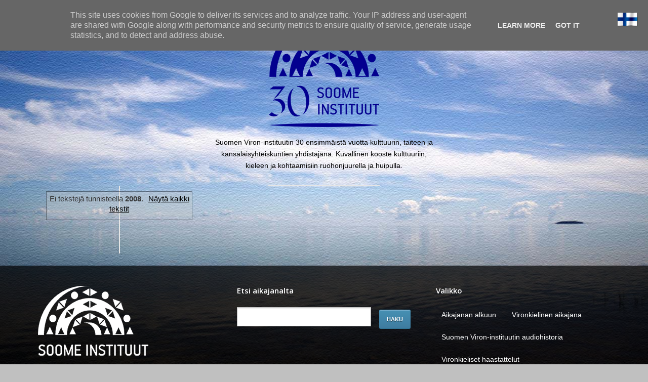

--- FILE ---
content_type: text/html; charset=UTF-8
request_url: https://aikajana.finst.ee/search/label/2008?updated-max=2021-01-31T02:00:00%2B02:00&max-results=20&start=20&by-date=false
body_size: 31645
content:
<!DOCTYPE html>
<html xmlns='http://www.w3.org/1999/xhtml' xmlns:b='http://www.google.com/2005/gml/b' xmlns:data='http://www.google.com/2005/gml/data' xmlns:expr='http://www.google.com/2005/gml/expr'>
<head>
<link href='https://www.blogger.com/static/v1/widgets/2944754296-widget_css_bundle.css' rel='stylesheet' type='text/css'/>
<meta content='text/html; charset=UTF-8' http-equiv='Content-Type'/>
<meta content='blogger' name='generator'/>
<link href='https://aikajana.finst.ee/favicon.ico' rel='icon' type='image/x-icon'/>
<link href='https://aikajana.finst.ee/search/label/2008?updated-max=2021-01-30T16:00:00-08:00&max-results=20&start=20&by-date=false' rel='canonical'/>
<link rel="alternate" type="application/atom+xml" title="Suomen Viron-instituutti 1991&#8211;2021 - Atom" href="https://aikajana.finst.ee/feeds/posts/default" />
<link rel="alternate" type="application/rss+xml" title="Suomen Viron-instituutti 1991&#8211;2021 - RSS" href="https://aikajana.finst.ee/feeds/posts/default?alt=rss" />
<link rel="service.post" type="application/atom+xml" title="Suomen Viron-instituutti 1991&#8211;2021 - Atom" href="https://www.blogger.com/feeds/8191398554424148226/posts/default" />
<!--Can't find substitution for tag [blog.ieCssRetrofitLinks]-->
<meta content='https://aikajana.finst.ee/search/label/2008?updated-max=2021-01-30T16:00:00-08:00&max-results=20&start=20&by-date=false' property='og:url'/>
<meta content='Suomen Viron-instituutti 1991–2021' property='og:title'/>
<meta content='Suomen Viron-instituutin 30 ensimmäistä vuotta kulttuurin, taiteen ja kansalais­yhteiskuntien yhdistäjänä. Kuvallinen kooste kulttuuriin, kieleen ja kohtaamisiin ruohonjuurella ja huipulla.' property='og:description'/>
<title>
Suomen Viron-instituutti 1991&#8211;2021: 2008
</title>
<meta content='https://blogger.googleusercontent.com/img/b/R29vZ2xl/AVvXsEjFD7A9eDPIzoMoW7xT6l_lUyzsraeFGPYUEHCdTtfcTS07eyXf7nlqSo4Cyy0pTdn5b7lsP9ARU05cGalFi-jFYmsNYjxzZQwD65EJN_DTHsoeFaYzyGkWdyg6JYuE6hvibpAYMBhfXRI/s0/soomehetk169.jpg' property='og:image'/>
<meta content='Kuvallinen katsaus Suomen instituutin 30 vuoden työhön ja toimintaan Virossa.' property='og:description'/>
<meta content='Kuvallinen katsaus Suomen instituutin 30 vuoden työhön ja toimintaan Virossa.' name='description'/>
<meta content='Suomen instituutti,kulttuuri-instituutti,Suomen-silta,Tallinna,Viro,Eesti,Tallinn,Tartto,Tartu,estofiilit' name='keywords'/>
<meta charset='UTF-8'/>
<meta content='width=device-width, initial-scale=1, maximum-scale=1' name='viewport'/>
<link href='//maxcdn.bootstrapcdn.com/font-awesome/4.3.0/css/font-awesome.min.css' rel='stylesheet'/>
<link href="//fonts.googleapis.com/css?family=Bitter:400,700,400italic" rel="stylesheet" type="text/css">
<link href='//fonts.googleapis.com/css?family=Lato:400,400italic|Open+Sans:400italic,600italic,400,600|Coda:800)' media='screen' rel='stylesheet' type='text/css'/>
<link href="//fonts.googleapis.com/css?family=Open+Sans:300,400" rel="stylesheet" type="text/css">
<style id='page-skin-1' type='text/css'><!--
/*
-----------------------------------------------
Blogger Template Style
Name:        Time Line
Created by:  ThemeXpose
Url:         http://www.Themexpose.com/
License:     Full version
----------------------------------------------- */
/*****************************************
reset.css
******************************************/
* {
-moz-box-sizing: border-box;
-webkit-box-sizing: border-box;
box-sizing: border-box;
}
html, body, div, span, applet, object, iframe,
h1, h2, h3, h4, h5, h6, p, blockquote, pre,
a, abbr, acronym, address, big, cite, code,
del, dfn, em, font, img, ins, kbd, q, s, samp,
small, strike, strong, sub, sup, tt, var,
dl, dt, dd, ol, ul, li,
fieldset, form, label, legend,
table, caption, tbody, tfoot, thead, tr, th, td, figure {    margin: 0 0 6px 0;    padding: 0;   line-height: 130%;}
td.tr-caption {    font-size: 0.9em;   line-height: 130%;    max-width: 600px;}
p  {    margin: 0 0 0 0;    padding:  0 0 12px 0;   line-height: 130%;}
article,aside,details,figcaption,figure,
footer,header,hgroup,menu,nav,section {     display:block;}
table {    border-collapse: separate;    border-spacing: 0;}
caption, th, td {    text-align: left;    font-weight: normal;}
blockquote:before, blockquote:after,
q:before, q:after {    content: "";}
blockquote, q {    quotes: "" "";}
sup{    vertical-align: super;    font-size:smaller;}
code{    font-family: 'Courier New', Courier, monospace;    font-size:12px;    color:#272727;}
::selection {  background: #333;  color: #fff;  }
::-moz-selection {  background: #333;  color: #fff;  }
a img{	border: none;}
a img, img {
vertical-align: middle;
}
ol, ul { padding: 10px 0 20px;  margin: 0 0 0 35px;  text-align: left;  }
ol li { list-style-type: decimal;  padding:0 0 5px;  }
ul li { list-style-type: square;  padding: 0 0 5px;  }
ul ul, ol ol { padding: 0; }
h1, h2, h3, h4, h5, h6 { font-weight: normal; }
.post-body h1 { line-height: 48px; font-size: 42px; margin: 10px 0; }
.post-body h2 { font-size: 36px; line-height: 44px; margin: 10px 0; }
.post-body h3 { font-size: 32px; line-height: 40px; margin: 10px 0; }
.post-body h4 { font-size: 28px; line-height: 36px; margin: 10px 0;  }
.post-body h5 { font-size: 24px; line-height: 30px; margin: 10px 0;  }
.post-body h6 { font-size: 18px; line-height: 24px; margin: 10px 0;  }
/*****************************************
Global Links CSS
******************************************/
a{ color: #666; outline:none; text-decoration: none; }
a:hover { color: #000; text-decoration:none; }
body {
background: #f8f8f8;
color: #333;
font: 15px/24px 'Open Sans', Helvetica,Arial,sans-serif;
-webkit-backface-visibility: hidden;
background-image: url(https://blogger.googleusercontent.com/img/b/R29vZ2xl/AVvXsEhoQ_6XE1irMBDwx7mBSR7dsoDw0y9vVYsUpLX3H1-jw5yFqbQK52swMzhaE7sk6WQKKX2B7gvp7r2OzLd5F7Ft1yvsHPsKQF0Ynb9nPB56oeewBO1RjhxgEzuKOubgmSe8xzqgJjYAS-k/s0/hetk.jpg);
background-position: center center;
background-color: Silver;
background-size: cover;
background-repeat: no-repeat;
background-attachment: fixed;
}
.clr { clear:both; float:none; }
.clearfix:after {
clear: both;
}
.clearfix:before, .clearfix:after {
display: table;
content: "";
}
body#layout .header-wrapper:before {
content: "This is a property of www.themexpose.com";
font-size: 16px;
color: #3E1AE4;
}
/*****************************************
Wrappers
******************************************/
.ct-wrapper {
padding:0px 20px;
position:relative;
max-width:1170px;
margin: 0 auto;  }
.footer-credits .ct-wrapper {
padding: 10px 20px 0px;}
.outer-wrapper {
position: relative;
}
.header-wrapper {
text-align: center;
}
#logo {
padding: 15px 0;
}
#header-bottom {
padding: 20px 0;
min-height: 65px;
}
.main-wrapper {
float: left;
width: 67.7%;
margin: 0 auto;
}
#content {   position: relative;  width: 100%;  float: left;  }
.sidebar-wrapper {
float: left;
width: 32.3%;
font-size: 13px;
line-height: 20px;
margin: 0;
position: relative;
padding: 50px 0 0 30px;
}
/**** Layout Styling CSS *****/
body#layout .header-wrapper { margin-top: 40px; }
body#layout #header, body#layout .header-right { width: 50%; }
body#layout .outer-wrapper, body#layout .sidebar-wrapper, body#layout .ct-wrapper { margin: 0; padding: 0; }
body#layout .footer {
width: 33%;
}
body#layout #header-bottom {
display: none;
}
/*****************************************
Header CSS
******************************************/
#header{ width: auto; }
#header-inner{ margin: 0 auto 5px; padding: 0; }
div#header-inner img {
padding: 20px 0 5px;
}
#header h1 {
font-size: 70px;
text-transform: none;
line-height: 50px;
text-shadow: -2px 0px 0px rgba(0,0,0,.1);
font-family: 'Lato', 'Helvetica Neue', Helvetica, Arial, sans-serif;
font-weight: 400;
padding: 60px 0 50px;
}
#header h1 a, #header h1 a:hover {  color: #fff;  }
#header p.description{  color: black;  font-size: 14px;  font-style: normal;  margin: 14px auto 0 auto;  padding: 0;  text-transform: none; text-align: center; max-width: 430px; }
#header img{   border:0 none; background:none; width:auto; height:auto; margin:0 auto;  }
/***** Header Right CSS *****/
.header-right { float: right; }
.header-right .widget-content { margin-top: 40px; }
/* navigation menu */
#nav-primary {
position: absolute;
left: 30px;
top: -6px;
}
#nav-primary ul {
list-style: none outside none;
margin: 0;
padding: 0;
}
#nav-primary>ul>li {
float: left;
position: relative;
z-index: 40;
margin:0;
padding: 0 0 10px;
list-style: none;
}
#nav-primary>ul>li>a {
color: #666;
font-size: 15px;
font-weight: 600;
padding: 8px 14px;
border: 2px solid #666;
border-radius: 99px;
-moz-border-radius: 99px;
-webkit-border-radius: 99px;
}
#nav-primary ul li a {
display: block;
position: relative;
outline: none;
line-height: 100%;
height: 100%;
text-decoration: none;
}
#nav-primary ul ul {
background: #333538;
margin: 0 0 0 50px;
padding: 5px 20px;
position: absolute;
top: -9999em;
width: 240px;
z-index: 99999;
border-radius: 20px;
-moz-border-radius: 20px;
-webkit-border-radius: 20px;
}
#nav-primary ul li i {
margin: 0 6px 0 0;
}
#nav-primary ul ul:before {
border-bottom: 10px solid #333538;
border-left: 10px solid transparent;
border-right: 10px solid transparent;
content: "";
display: block;
height: 0;
left: 36px;
position: absolute;
top: -7px;
width: 0;
z-index: 999;
}
#nav-primary ul li:hover ul {
left: -50px;
top: 45px;
z-index: 99;
}
#nav-primary ul ul li {
background: none;
float: none;
width: 100%;
margin: 0;
padding: 0;
border: none;
height: auto;
text-align: left;
box-shadow: none;
border: none;
}
#nav-primary ul ul li a {
font-size: 14px;
font-weight: 400;
color: #fff;
padding: 12px 0;
border-bottom: 1px solid rgba(255, 255, 255, 0.1);
}
/* social icons */
#social-icons {
position: absolute;
right: 30px;
top: -6px;
list-style: none;
margin: 0;
padding: 0;
}
#social-icons li {
list-style:none;
float: left;
margin: 0 0 0 5px;
padding:0;
}
#social-icons li a {
display: table;
border: 2px solid #666;
color: #666;
font-size: 18px;
padding: 8px;
border-radius: 99px;
-moz-border-radius: 99px;
-webkit-border-radius: 99px;
}
#social-icons li a i {
display: table;
height: 15px;
text-align: center;
width: 17px;
line-height: 100%;
}
#nav-primary>ul>li:hover>a,#social-icons li a:hover {
color: #dd5136;
border-color: #dd5136;
}
/* admin image */
img.avatar {
top: 0px;
left: 50%;
margin-left: -47px;
position: absolute;
text-align: center;
z-index: 9;
box-shadow: 0px 0px 0px 6px #EAEBED;
border-radius: 99%;
-moz-border-radius: 99%;
-webkit-border-radius: 99%;
}
/*****************************************
Blog Post CSS
******************************************/
/* index css */
.blog-posts {
margin: 0 auto;
width: 100%;
position: relative;
overflow: hidden;
}
.blog-posts .animated {
display: block;
width: 50%;
position: relative;
padding-top: 40px;
margin-bottom:40px;
}
.blog-posts .animated:nth-child(odd) {
float: left;
clear: left;
padding-right: 20px;
}
.blog-posts .animated:nth-child(even) {
float: right;
clear: right;
padding-left: 20px;
}
.hfeed .animated:nth-child(1),.hfeed .animated:nth-child(2) {
padding-top:100px;
}
.hfeed .animated:nth-child(2) {
margin-top:100px;
}
.animated:nth-child(odd) .post-body:before, .animated:nth-child(odd) .post-body:after {
border-top: 8px dashed transparent;
border-bottom: 8px solid transparent;
position: absolute;
top: 13px;
content: '';
right: 7px;
border-left: 8px solid #FFFFFF;
}
.blog-posts .animated:nth-child(5) {
width: 100%;
padding-right: 0px;
}
.animated:nth-child(5) .post-body:before, .animated:nth-child(5) .post-body:after {
position: absolute;
content: '';
top: -8px;
border-bottom: 8px solid #FCFCFC;
left: 50%;
margin-left: -8px;
border-right: 8px dashed transparent;
border-left: 8px solid transparent;
border-top: 0;
right: 50%;
}
.animated:nth-child(5) .hentry:before {
right: -26px;
position: absolute;
top: 15px;
width: 6px;
height: 6px;
border: 3px solid #f8f8f8;
border-radius: 50%;
background: #e5e5e5;
content: '';
left: 50%;
margin-left: -6px;
top: -44px;
}
.animated:nth-child(even) .post-body:before, .animated:nth-child(even) .post-body:after {
border-top: 8px dashed transparent;
border-bottom: 8px solid transparent;
position: absolute;
top: 13px;
content: '';
left: 7px;
border-right: 8px solid #FFFFFF;
}
.Blog {
position: relative;
padding: 0 0 50px;
}
.Blog:before {
position: absolute;
top: 0;
left: 50%;
margin-left: -1px;
width: 2px;
height: 100%;
background: #e5e5e5;
content: '';
}
.hentry .entry-content,.ft-ctbox .hentry{
padding: 30px 30px 0;
margin: 0 15px 30px;
background: #fff;
border-radius: 3px;
-webkit-box-shadow: 0 1px 1px 0 rgba(0,0,0,0.15);
box-shadow: 0 1px 1px 0 rgba(0,0,0,0.15);
}
.hentry .entry-wrap {
padding: 20px 0px;
}
h2.entry-header,h2.entry-header a {
outline: none;
text-decoration: none;
margin: 0 0 10px;
font-family: 'Bitter',serif;
font-weight: 500;
line-height: 1.1;
color: inherit;
font-size: 30px;
}
p.entry-summary {
font-family: sans-serif;
font-size: 14px;
line-height: 1.428571429;
color: #737373;
padding-bottom: 10px;
}
.no-img h2 a {
color:#333;
}
.hentry:before {
right: -26px;
position: absolute;
top: 15px;
width: 6px;
height: 6px;
border: 3px solid #f8f8f8;
border-radius: 50%;
background: #e5e5e5;
content: '';
}
.animated:nth-child(even) .hentry:before{
left: -26px;
right: auto;
}
span.entry-date {
position: absolute;
top: -40px;
right: -2px;
font-size: 11px;
padding: 8px 12px 9px;
color: #fff;
border: 2px solid #eaebed;
line-height: 100%;
border-radius: 99px;
-moz-border-radius: 99px;
-webkit-border-radius: 99px;
background: #dd5136;
}
.animated:nth-child(even) .hentry .entry-date {
right: auto;
left: -2px;
}
div#footer a {
color: #fff;
}
div.entry-footer li a {
color: rgba(0,0,0,0.5);
}
div.entry-footer li i {
margin: 0 5px 0 0;
}
div.entry-footer li {
display: inline;
margin: 0 0 0 10px;
}
div.entry-footer ul {
text-align: right;
margin: 0;
padding: 0;
list-style: none;
}
div.entry-footer {
margin: 5px 0 0;
padding: 0 5px;
font-size: 12px;
color: rgba(0,0,0,0.5);
}
.ft-ctbox {
margin-top: 50px;
margin-bottom: 40px;
max-width: 792px;
}
.post {
padding: 0;
margin: 0 auto 0px;
position: relative;
}
.post-title {
font-size: 40px;
line-height: 50px;
text-decoration: none;
margin: 0 0 10px;
padding: 10px 20px;
font-family: open sans,sans-serif;
}
.post-title a{  color:#666;  }
.post-title a:hover{ color: #4690B3; }
.entry-content img {
max-width: 100%;
height: auto;
}
.separator a {
display: inline-block;
}
.post-body { font-weight: normal;  padding: 0;    margin:0;    text-transform:auto;    word-wrap:break-word;  }
.post-header {  color: #999999;  font-family: Verdana,Arial,Tahoma,sans-serif;  font-size: 12px;  }
.post-header a {  font-style: italic;  }
.rmlink {  float: right;  line-height: normal;  }
.home-link { display:none;}
#blog-pager {
padding: 0;
margin: 0px auto 0;
font-size: 16px;
line-height: normal;
position: relative;
top:0px;
}
#blog-pager a:hover {
background: rgba(0,0,0,0.7);
transition: .2s ease-in-out;
-webkit-transition: .2s ease-in-out;
-moz-transition: .2s ease-in-out;
-o-transition: .2s ease-in-out;
}
#blog-pager span {
float: right;
position: relative;
width: 50%;
text-align: left;
}
#blog-pager a {
float: right;
color: #FFF !important;
font-size: 14px;
text-align: center;
padding: 10px 30px;
background: rgba(0,0,0,0.1);
border: 3px solid #4db7d9;
border-radius: 50px;
font-family: 'Lato', 'Helvetica Neue', Helvetica, Arial, sans-serif;
font-weight: 400;
line-height: 1.4;
}
a.home-link {
display: none!important;
}
#blog-pager-newer-link a {
float: left;
}
#blog-pager-newer-link {
float: left!important;
padding-right: 20px;
}
/*****************************************
Post Highlighter CSS
******************************************/
blockquote {   background: url("https://blogger.googleusercontent.com/img/b/R29vZ2xl/AVvXsEib-AUFl8dwDECuUdS-dmeO0srCUYjsjcl7lashuwY-_oFlHvcgl5C5TjHCAnMkmgvkoQ16mmJQKTVD3xw6eKTIu7dBHw6HAQ-vGnVAReyKpPaM6Skwb5IMAjN_KIfxtzZISUAadwaKZiol/s1600/quote.png") no-repeat 5.4% center;  border-color: #CCCCCC;  border-style: dashed;  border-width: 2px 0;  color: #888;  font-style: italic;  margin: 10px 0 20px -3%;  padding: 1.5em 38px 10px 114px;  }
/***** Popular Post *****/
.popular-posts ul {  padding-left: 0;  }
.popular-posts ul li {
list-style: none outside none !important;
margin-left: 0 !important;
overflow: hidden;
padding: 5px 0 0px!important;
transition: all 0.25s linear 0s;
}
.item-snippet {
display: none;
}
.PopularPosts .item-thumbnail img {
display: block;
float: left;
height: 60px;
margin-right: 0;
width: 65px;
}
#footer .PopularPosts .item-thumbnail img {
display: block;
float: left;
height: 75px;
margin-right: 10px;
padding: 0px;
width: 75px;
}
.post_meta {
font-size: 12px;
color: #bbb;
margin: 0 0 15px;
font-family: sans-serif;
font-weight: 200;
}
span.sep {
padding: 0 5px;
}
a.button.normal {
font-family: sans-serif;
font-size: 14px;
line-height: 1.428571429;
color: #737373;
/* padding: 11px 0; */
}
/***** Form CSS *****/
input {  color: #333;  font-family: 'Lora', Georgia, "Times New Roman", Times;  margin-top: 10px;  }
input[type=text], select, textarea {  -moz-box-shadow: inset 0 1px 2px 1px #eee;  -webkit-box-shadow: inset 0 1px 2px 1px #eee;  background: #fff;  border: 1px solid #bbb;  box-shadow: inset 0 1px 1px 1px #eee;  color: black;  font-family: Verdana, Arial, Tahoma, sans-serif;  font-size: 14px;  margin: 0 2px 0 0;  padding: 10px 15px;  text-transform: uppercase;  vertical-align: middle;  }
textarea {  color: #333;  font-family: 'Lora', Georgia, "Times New Roman", Times;  font-size: 12px;  text-transform: none;  }
#subbox {
background: url("https://blogger.googleusercontent.com/img/b/R29vZ2xl/AVvXsEgS3ZJW1jA6ATIMK5Xjp_sohyphenhyphendV3S8QLcgk7LwMezQLnTfA9AvmhH2a1G7QQ-0omZ2bUSTj5LUPpmWWCSTch-9SOdBj3-LhhykLS1owOhK6ohLJ_pPialvP11jCg_i3dZ3aievL41kQ3Puc/s1600/email-icon.png") no-repeat scroll 16px 15px #FFFFFF;
border: none;
box-shadow: 0 1px 1px 1px #EEEEEE inset;
color: #BBBBBB;
font-family: Verdana,Arial,Tahoma,sans-serif;
font-size: 9px;
padding: 14px 15px 14px 45px;
text-transform: uppercase;
width: 160px;
}
/***** Button CSS *****/
input[type="button"],
input[type="submit"], .rmlink a, .showpageNum a, .showpage a, .showpagePoint {
background: #4690b3;
background: -moz-linear-gradient(top, #4690b3 0%, #3f7ca0 100%);
background: -webkit-gradient(linear, left top, left bottom, color-stop(0%,#4690b3), color-stop(100%,#3f7ca0));
background: -webkit-linear-gradient(top, #4690b3 0%,#3f7ca0 100%);
background: -o-linear-gradient(top, #4690b3 0%,#3f7ca0 100%);
background: -ms-linear-gradient(top, #4690b3 0%,#3f7ca0 100%);
background: linear-gradient(top, #4690b3 0%,#3f7ca0 100%);
border-width: 1px 0;  border-color: #3e89ad #357ea0 #2c7191;  border-style: solid; text-shadow: 0 1px 0 #1d4a5f;  -webkit-box-shadow: inset 0 1px 0 #78afce;  -moz-box-shadow: inset 0 1px 0 #78afce;  box-shadow: inset 0 1px 0 #78afce;
-moz-border-radius: 3px;  -webkit-border-radius: 3px;  border-radius: 3px;  color: #fff;  cursor: pointer;  font-family: Verdana, Arial, Tahoma, sans-serif;  font-size: 11px;  font-weight: bold;  padding: 12px 15px;  text-decoration: none;  text-transform: uppercase;  display: inline-block;  }
input:hover[type="button"],
input:hover[type="submit"], .rmlink a:hover, .showpageNum a:hover, .showpage a:hover, .showpagePoint {
background: #3f7ca0;
background: -moz-linear-gradient(top, #3f7ca0 0%, #4690b3 100%);
background: -webkit-gradient(linear, left top, left bottom, color-stop(0%,#3f7ca0), color-stop(100%,#4690b3));
background: -webkit-linear-gradient(top, #3f7ca0 0%,#4690b3 100%);
background: -o-linear-gradient(top, #3f7ca0 0%,#4690b3 100%);
background: -ms-linear-gradient(top, #3f7ca0 0%,#4690b3 100%);
background: linear-gradient(top, #3f7ca0 0%,#4690b3 100%);
border-color: #3e89ad #357ea0 #2c7191;
color: #fff;    text-decoration: none;  }
/* labels */
.sidebar .Label li:before {
font-family: FontAwesome;
content: "\f105";
color: #1a1a1a;
position: absolute;
top: 0;
left: 5px;
font-size: 13px;
}
.sidebar .Label li{
text-transform: none;
list-style-type: none;
border-bottom: 1px solid rgba(0, 0, 0, 0.1);
margin: 0 0 7px;
padding: 0 0 5px;
padding-left: 20px !important;
position: relative;
}
div#capo {
width: 220px;
border-top: 2px solid #e5e5e5;
margin: 0 auto;
}
/*****************************************
Sidebar CSS
******************************************/
.sidebar{  margin: 0;  padding: 0;  display: block;  }
.sidebar h2 {
margin-bottom: 12px;
text-transform: none;
margin: 0 0 18px;
font-size: 14px;
font-weight: normal;
font-size: 15px;
font-weight: bold;
font-family: 'Open Sans',Helvetica Neue,Helvetica,Arial,sans-serif;
}
.sidebar-wrapper a {
font-size: 15px;
line-height: 1.7;
font-family: 'Open Sans',Helvetica Neue,Helvetica,Arial,sans-serif;
}
.sidebar .widget {
background: #fff;
margin: 0 0 20px;
padding: 20px;
font-size: 16px;
line-height: 1.6em;
border-radius: 3px;
-webkit-box-shadow: 0 1px 1px 0 rgba(0,0,0,0.15);
box-shadow: 0 1px 1px 0 rgba(0,0,0,0.15);
}
.sidebar ul{ margin:0; padding:0; list-style:none; }
.sidebar li{  margin: 0 0 0 15px;  padding: 0 0 5px;  text-transform: none;  }
/* flickr gallery */
.flickr_badge_image {
float: left;
margin: 0 10px 10px 0;
}
/* label */
.entry-tag span {
float: left;
margin: 0 10px 0 0;
font-weight:600
}
.entry-tag {
padding: 0 20px 20px;
}
.entry-tag a,.label-size {
line-height: 1.2;
background: #ebebeb;
display: inline-block;
color: #595959;
font-weight: normal;
font-size: 12px;
line-height: 100%;
padding: 6px 12px;
margin: 0 0 10px 5px;
text-decoration: none;
border-radius: 99px;
-moz-border-radius: 99px;
-webkit-border-radius: 99px;
float: left;
}
.label-size:hover{
background: #dbdbdb;
color: #595959;
}
.label a{color:#666}
/*****************************************
Footer CSS
******************************************/
#footer {
padding: 40px 0 0;
background: #333;
background: rgba(0,0,0,0.7);
color: #fff;
}
#footer1 {
margin-left: 0!important;
}
.footer {
float: left;
width: 30.4%;
margin-bottom: 20px;
margin-left: 4.4%;
float: left;
min-height: 1px;
position: relative;
}
.footer h2 {
margin: 0 0 18px;
font-size: 15px;
font-weight: bold;
font-family: 'Open Sans',Helvetica Neue,Helvetica,Arial,sans-serif;
}
.footer .widget {
clear: both;
font-size: 14px;
line-height: 1.7em;
margin: 0;
}
.footer ul{ margin:0; padding:0; list-style:none; }
.footer li{  margin: 0 0 0 15px;  padding: 0 0 5px;  text-transform: none;  }
.footer-credits {
padding: 24px 0;
font-size:14px;
background: #222;
background: rgba(0,0,0,0.8);
color: #9c9c9c;
}
#copyright {
font-size: 14px;
color: #9c9c9c;
font-family: 'Open Sans', Arial, Verdana, sans-serif;
line-height: 1.7;}
#copyright a{
color: #fff;
color:white;
}
/*****************************************
Comments CSS
******************************************/
#comments {
border: 1px solid #DFDFDF;
margin: 0 auto 30px;
clear: both;
width: 100%;
float: left;
padding: 30px 30px 0;
background: #fff;
border-radius: 3px;
-webkit-box-shadow: 0 1px 1px 0 rgba(0,0,0,0.15);
box-shadow: 0 1px 1px 0 rgba(0,0,0,0.15);
}
.comments h4 {  font-size: 15px;  line-height: 30px;  padding: 0;  text-transform: none;  }
#comments-block .avatar-image-container.avatar-stock img{  border-width:0;  padding:1px;  }
#comments-block .avatar-image-container{    height:37px;    left:-45px;    position:absolute;    width:37px;  }
#comments-block.avatar-comment-indent{  margin-left:45px;  position:relative;  }
#comments-block.avatar-comment-indent dd{  margin-left:0;  }
iframe.avatar-hovercard-iframe{  border:0 none;  padding:0;  width:25em;  height:9.4em;  margin:.5em;  }
.comments .comments-content{  margin-bottom:16px;  }
.comments .continue, .comments .comment .comment-actions {  display: block;  text-align: right;  }
.comments .continue a, .comments .comment .comment-actions a{  padding: 0 7px;  font-family: 'Bree Serif', serif; }
.comments .continue a:hover, .comments .comment .comment-actions a:hover{  text-decoration: none;  }
.comments .comments-content .comment-thread ol{  margin:20px 0 0 -10px;  overflow:hidden;}
.comments .comments-content .inline-thread{    padding:0;}
.comments .comments-content .comment-thread:empty{    display:none}
.comments .comments-content .comment-replies{    margin-left:0px;margin-top:0px;}
.comments .comments-content .comment:first-child{padding-top:4px}
.comments .comments-content .comment:last-child {border-bottom: 1px solid #DDDDDD;  padding-bottom:0;  }
.comments .comments-content .comment-body{position:relative}
.comments .comments-content .user a {   font-style: normal;  font-weight: bold;  text-transform: none; }
.comments .comments-content .icon.blog-author {display:inline-block;height:18px;margin:0 0 -4px 6px;width:18px}
.comments .comments-content .datetime {  display: block;  line-height: 21px; margin-left: 0px;  }
.comments .comments-content .datetime a {  color: #333;  font-size: 14px;  }
.comments .comments-content .datetime a:hover {  text-decoration:none; }
.comments .comments-content .comment-header {  margin: 0;  min-height: 40px;  padding: 10px;   position: relative;  }
.comments .comments-content .comment-content{  margin: 0;  padding: 0 10px 10px 10px;  position: relative;  }
.comments .comments-content .owner-actions {position:absolute;right:0;top:0}
.comments .comments-replybox { border:none;height:250px;width:100%}
.comments .comment-replybox-single { margin-left:4px;margin-top:5px}
.comments .comment-replybox-thread {  margin: 5px 0 5px 15px;  }
.comments .comments-content .loadmore a { display:block;padding:10px 16px;text-align:center}
.comments .thread-toggle { cursor:pointer;display:none;}
.comments .continue{   float: right;  cursor:pointer;  display:inline-block;  }
.comments .continue a{  display:block;  font-weight: normal;  margin: 0 15px 0 0;  }
.comments .comments-content .loadmore{cursor:pointer;margin-top:3em;max-height:3em}
.comments .comments-content .loadmore.loaded{max-height:0;opacity:0;overflow:hidden}
.comments .thread-chrome.thread-collapsed{display:none}
.comments .thread-toggle .thread-arrow{display:inline-block;height:6px;margin:.3em;overflow:visible;padding-right:4px;width:7px}
.comments .thread-expanded .thread-arrow{background:url("[data-uri]") no-repeat scroll 0 0 transparent}
.comments .thread-collapsed .thread-arrow{background:url("[data-uri]") no-repeat scroll 0 0 transparent}
.comments .avatar-image-container {  float: right;  padding: 0;  margin: 0;  max-height:55px;  width:55px;  }
.comments .avatar-image-container img {  display: block;  max-width: 55px;  width: 55px;  border-radius: 27.5px;  -moz-border-radius: 27.5px;  -o-border-radius: 27.5px;  -webkit-border-radius: 27.5px;  }
.comments .comment-block {  margin-left: 0px;  position: relative;  }
.comments .comments-content .comment {  background: #fff;  border: 1px solid #DDDDDD;  list-style: none outside none;  margin: 0 25px 15px 10px;  padding: 10px !important; }
.comments .comments-content .comment:nth-child(even) {  background: #F9F9F9;  }
/**
* BxSlider v4.1.2 - Fully loaded, responsive content slider
* http://bxslider.com
*
* Written by: Steven Wanderski, 2014
* http://stevenwanderski.com
* (while drinking Belgian ales and listening to jazz)
*
* CEO and founder of bxCreative, LTD
* http://bxcreative.com
*/
/** RESET AND LAYOUT
===================================*/
.bx-wrapper {
position: relative;
margin: 0 auto;
padding: 0;
*zoom: 1;
}
.bx-wrapper img {
max-width: 100%;
}
/** THEME
===================================*/
.bx-wrapper .bx-viewport {
background: #fff;
text-align:center;
/*fix other elements on the page moving (on Chrome)*/
-webkit-transform: translatez(0);
-moz-transform: translatez(0);
-ms-transform: translatez(0);
-o-transform: translatez(0);
transform: translatez(0);
}
.bx-wrapper .bx-pager,
.bx-wrapper .bx-controls-auto {
position: absolute;
bottom: -30px;
width: 100%;
}
/* LOADER */
.bx-wrapper .bx-loading {
min-height: 50px;
height: 100%;
width: 100%;
position: absolute;
top: 0;
left: 0;
z-index: 2000;
}
/* PAGER */
.bx-wrapper .bx-pager {
text-align: center;
font-size: .85em;
font-family: Arial;
font-weight: bold;
color: #666;
padding-top: 20px;
}
.bx-wrapper .bx-pager .bx-pager-item,
.bx-wrapper .bx-controls-auto .bx-controls-auto-item {
display: inline-block;
*zoom: 1;
*display: inline;
}
.bx-wrapper .bx-pager.bx-default-pager a {
background: #666;
text-indent: -9999px;
display: block;
width: 10px;
height: 10px;
margin: 0 5px;
outline: 0;
-moz-border-radius: 5px;
-webkit-border-radius: 5px;
border-radius: 5px;
}
.bx-wrapper .bx-pager.bx-default-pager a:hover,
.bx-wrapper .bx-pager.bx-default-pager a.active {
background: #000;
}
/* DIRECTION CONTROLS (NEXT / PREV) */
.bx-wrapper .bx-prev {
left: 20px;
background: url(https://blogger.googleusercontent.com/img/b/R29vZ2xl/AVvXsEg1dts7iqVmi5q0OyADcft7mVj4c44cgcGUGNjT1cUyWVPgBfEDO7v6qZF_r5Luvq8JFPLV8c7xJEslqWKKEFzIvW4aBBJV9feT79V6XN6sRwcC2_i_Yaz60euxaFgUYop_XGaaH2D0w4s/s1600/slider-arrows.png) no-repeat 0 0;
}
.bx-wrapper .bx-next {
right: 20px;
background: url(https://blogger.googleusercontent.com/img/b/R29vZ2xl/AVvXsEg1dts7iqVmi5q0OyADcft7mVj4c44cgcGUGNjT1cUyWVPgBfEDO7v6qZF_r5Luvq8JFPLV8c7xJEslqWKKEFzIvW4aBBJV9feT79V6XN6sRwcC2_i_Yaz60euxaFgUYop_XGaaH2D0w4s/s1600/slider-arrows.png) no-repeat -30px 0;
}
/*.bx-controls-direction a {
opacity: 0;
transition: opacity .25s ease-in-out;
-moz-transition: opacity .25s ease-in-out;
-webkit-transition: opacity .25s ease-in-out;
}
.bx-wrapper:hover .bx-controls-direction a {
opacity: 1;
}*/
.bx-wrapper .bx-next:hover, .bx-wrapper .bx-prev:hover {
opacity:.7 !important;
}
.bx-wrapper .bx-controls-direction a {
position: absolute;
top: 50%;
margin-top: -15px;
outline: 0;
width: 30px;
height: 30px;
text-indent: -9999px;
z-index: 9999;
}
.bx-wrapper .bx-controls-direction a.disabled {
display: none;
}
/* AUTO CONTROLS (START / STOP) */
.bx-wrapper .bx-controls-auto {
text-align: center;
}
.bx-wrapper .bx-controls-auto .bx-start {
display: block;
text-indent: -9999px;
width: 10px;
height: 11px;
outline: 0;
background: url(images/controls.png) -86px -11px no-repeat;
margin: 0 3px;
}
.bx-wrapper .bx-controls-auto .bx-start:hover,
.bx-wrapper .bx-controls-auto .bx-start.active {
background-position: -86px 0;
}
.bx-wrapper .bx-controls-auto .bx-stop {
display: block;
text-indent: -9999px;
width: 9px;
height: 11px;
outline: 0;
background: url(images/controls.png) -86px -44px no-repeat;
margin: 0 3px;
}
.bx-wrapper .bx-controls-auto .bx-stop:hover,
.bx-wrapper .bx-controls-auto .bx-stop.active {
background-position: -86px -33px;
}
/* PAGER WITH AUTO-CONTROLS HYBRID LAYOUT */
.bx-wrapper .bx-controls.bx-has-controls-auto.bx-has-pager .bx-pager {
text-align: left;
width: 80%;
}
.bx-wrapper .bx-controls.bx-has-controls-auto.bx-has-pager .bx-controls-auto {
right: 0;
width: 35px;
}
/* IMAGE CAPTIONS */
.bx-wrapper .bx-caption {
position: absolute;
bottom: 6px;
left: 0;
background: rgba(0, 0, 0, 0.6);
width: 100%;
padding:20px;
}
.bx-wrapper .bx-caption span {
color: #fff;
display: block;
font-size: 16px;
}
ul.bxslider li {
border: none;
}
ul.bxslider {
margin: 0px;
padding: 0px;
}
body{
scrollbar-face-color: #367CD2;
scrollbar-shadow-color: #FFFFFF;
scrollbar-highlight-color: #FFFFFF;
scrollbar-3dlight-color: #FFFFFF;
scrollbar-darkshadow-color: #FFFFFF;
scrollbar-track-color: #FFFFFF;
scrollbar-arrow-color: #FFFFFF;
}
/* Let's get this party started */
body::-webkit-scrollbar {
width: 12px;
}
/* Track */
body::-webkit-scrollbar-track {
-webkit-box-shadow: inset 0 0 6px rgba(0,0,0,0.3);
-webkit-border-radius: 10px;
border-radius: 10px;
}
/* Handle */
body::-webkit-scrollbar-thumb {
-webkit-border-radius: 10px;
border-radius: 10px;
background: rgba(77, 77, 77, 0.8);
-webkit-box-shadow: inset 0 0 6px rgba(0,0,0,0.5);
}
/*-----------------------------------------------------------------------------------*/
/*   Author
/*-----------------------------------------------------------------------------------*/
.author-post {
border: solid 1px #f1f1f1;
margin-top: 40px;
padding: 30px 10px 0;
background: #fff;
border-radius: 3px;
-webkit-box-shadow: 0 1px 1px 0 rgba(0,0,0,0.15);
box-shadow: 0 1px 1px 0 rgba(0,0,0,0.15);
}
.author-img {
padding-left: 20px;
}
.author-img img {
width: 130px;
height: 130px;
}
.author-position {
font-size: 12px;
font-style: italic;
color: #888;
}
.author-title {
font-size: 13px;
line-height: 23px;
}
p.author-desc {
margin-top: 10px;
}
.author-social-media ul {
margin-top: 10px;
margin-left: -20px;
display: inline-block;
}
.author-social-media ul li {
float: left;
margin-left: 20px;
margin-top: 10px;
list-style: none;
}
.author-social-media ul li:before {
display: none;
}
.author-social-media ul li i {
color: #c0c0c0;
}
.author .fa-search {
color: #FFF;
}
.author .logo h3 {
color: #FFF;
}
.tooltip-inner {
background: #282828;
border-radius: 5px;
font-size: 11px;
padding: 9px 10px;
min-width: 100px;
}
.tooltip .tooltip-arrow {
border-top-color: #272627 !important;
}
.col-lg-3 {
width: 25%;
float: left;
}
.col-lg-9 {
width: 75%;
float: left;
}
.img-circle {
border-radius: 50%;
}
/*-----------------------------------------------------------------------------------*/
/*   Post Tools & Share
/*-----------------------------------------------------------------------------------*/
.post-tools {
padding: 25px 0;
}
.post-tools .col-lg-6 {
padding: 0;
margin: 0;
}
.blog-post-tag {
color: #d6d6d6;
font-size: 11px;
height: auto;
display: inline-block;
}
.line-tag {
height: 1px;
width: 100%;
background: #e8e8e8;
margin-bottom: 30px;
}
.tag-title-post {
font-weight: 700;
color: #333;
font-size: 13px;
padding-left: 5px;
}
.post-tools i {
font-size: 12px;
color: #ff0a60;
}
.blog-post-tag a {
font-size: 11px;
text-transform: uppercase;
margin: 0 10px;
color: #888;
}
.share-tools.pull-left ul {
padding: 0px;
}
.modern .blog-post-tag a{
background: #f1f1f1;
font-size: 11px;
padding: 5px 10px;
color: #666;
border-radius: 10px;
line-height: 35px;
margin:0 5px;
}
.blog-post-tag a:hover {
color: #ff0a60;
}
.share-tools ul li {
float: left;
color: #d6d6d6;
font-size: 12px;
list-style: none;
}
.share-tools i {
font-size: 13px;
}
.share-tools .fa-facebook {
color: #3b5998;
}
.share-tools .fa-twitter {
color: #55acee;
}
.share-tools .fa-instagram {
color: #3f729b;
}
.share-tools .fa-pinterest {
color: #cc2127;
}
.share-tools .fa-google-plus {
color: #cc2127;
}
.share-tools ul li:first-child{
padding-left: 20px;
}
.share-tools ul li:after {
content: "|";
padding-left: 20px;
padding-right: 20px;
}
.share-tools ul li:last-child:after {
display: none;
}
.share-tools ul li:before {
display: none;
}
.social-links ul {
padding-top: 10px;
}
.social-links ul li {
float: left;
width: 25%;
border-right: solid 1px #e8e8e8;
text-align: center;
margin: 10px 0;
padding-left: 0;
}
.footer-container .widget .social-links ul li {
float: left;
width: 25%;
border-right: solid 1px #333;
text-align: center;
margin: 10px 0;
padding-left: 0;
}
.share-wrapper {
display: none;
height: 50px;
overflow: hidden;
}
.share-wrapper .share-tools ul {
padding-top: 2px;
}
.sizer-wrapper {
position: absolute;
width: 1px;
background: #eee;
left: -19px;
top: 2px;
z-index: 99;
}
.bigText {
font-family: "Georgia",Serif;
border: 1px solid #eee;
width: 50px;
height: 50px;
display: inline-block;
background: #fff;
border-radius: 50%;
font-size: 30px;
color: #373737;
padding-top: 12px;
padding-left: 15px;
}
.smallText {
margin-left: 7px;
font-family: "Georgia",Serif;
border: 1px solid #eee;
width: 36px;
height: 36px;
display: inline-block;
background: #fff;
border-radius: 50%;
font-size: 15px;
color: #939393;
padding-top: 5px;
padding-left: 13px;
}
.randomPost {
margin-left: 10px;
border: 1px solid #eee;
width: 30px;
height: 30px;
display: inline-block;
background: #fff;
border-radius: 50%;
font-size: 12px;
color: #666;
padding-top: 2px;
padding-left: 9px;
}
#text-exp{
position: static;
-webkit-backface-visibility: hidden;
backface-visibility: hidden;
margin-left:-25px;
}
.scroll-to-fixed-fixed{
margin-left:0px !important;
}
.blog-content .scroll-to-fixed-fixed{
margin-left:0 !important;
}
.fixMargin{
margin-left: -25px !important;
}
/*-----------------------------------------------------------------------------------*/
/*   Related Post
/*-----------------------------------------------------------------------------------*/
.related-title {
margin-top: 40px;
margin-bottom: 40px;
}
.row.related-post-container {
background: #fff;
height: 240px;
border: solid 1px #f1f1f1;
margin-top: 40px;
padding: 10px 10px 0;
background: #fff;
border-radius: 3px;
-webkit-box-shadow: 0 1px 1px 0 rgba(0,0,0,0.15);
box-shadow: 0 1px 1px 0 rgba(0,0,0,0.15);
}
.related-posts {
width: 100%;
height: 200px;
}
.related-posts .cats {
font-size: 10px;
}
.background-related {
height: 200px;
}
.background-related img {
width: 100%;
}
.related-posts .cats {
position: absolute;
top: 0;
}
.related-posts .cats-line {
position: absolute;
top: 30px;
}
.related-posts .cats ul li:before {
display: none;
}
.related-posts .cats ul {
margin-left: 20px;
}
.related-posts .cats ul li {
float: left;
margin-top: 5px;
}
.related-posts .cats ul li a {
color: #FFF;
font-weight: 700;
text-transform: uppercase;
}
.related-posts .cats ul li a:hover, .related-posts a:hover {
color: #ff0a60;
}
.row.related-post-container ul {
margin: 0px;
}
.related-posts .title {
padding: 0 25px;
position: absolute;
bottom:25px;
}
.related-posts .title a {
display: inline-block;
}
.related-posts a {
color: #FFF;
}
.cats-line {
height: 1px;
width: 18px;
background: #FFF;
margin-left: 25px;
}
.noimage-ralated {
background: #000;
}
.media-materials, .related-posts {
overflow: hidden;
position: relative;
}
.media-materials img{
width: 100%;
height: 100%;
}
.media-materials img, .related-posts img {
-webkit-transform-origin: 50% 50%;
-moz-transform-origin: 50% 50%;
-ms-transform-origin: 50% 50%;
-o-transform-origin: 50% 50%;
transform-origin: 50% 50%;
-webkit-transition-property: -webkit-transform;
-webkit-transition-duration: 1s;
-webkit-transition-delay: 0;
-webkit-transition-timing-function: ease-out;
-moz-transition-property: -moz-transform;
-moz-transition-duration: 1s;
-moz-transition-delay: 0;
-moz-transition-timing-function: ease-out;
-ms-transition-property: -ms-transform;
-ms-transition-duration: 1s;
-ms-transition-delay: 0;
-ms-transition-timing-function: ease-out;
-o-transition-property: -o-transform;
-o-transition-duration: 1s;
-o-transition-delay: 0;
-o-transition-timing-function: ease-out;
transition-property: transform;
transition-duration: 1s;
transition-delay: 0;
transition-timing-function: ease-out;
-webkit-backface-visibility: hidden;
-moz-backface-visibility-origin: hidden;
-ms-backface-visibility-origin: hidden;
-o-backface-visibility-origin: hidden;
backface-visibility: hidden;
-webkit-transform-origin: 1000;
-moz-transform-origin: 1000;
-ms-transform-origin: 1000;
-o-transform-origin: 1000;
perspective: 1000;
-webkit-transform: scale(1);
-moz-transform: scale(1);
-o-transform: scale(1);
-ms-transform: scale(1);
transform: scale(1);
}
.media-materials:hover img, .related-posts:hover img {
-webkit-transform: scale(1.03) rotate(0.1deg);
-moz-transform: scale(1.03) rotate(0.1deg);
-o-transform: scale(1.03) rotate(0.1deg);
-ms-transform: scale(1.03) rotate(0.1deg);
transform: scale(1.03) rotate(0.1deg);
}
.col-lg-6 {
width: 50%;
float: left;
}
.col-lg-6,.col-sm-6{
position: relative;
min-height: 1px;
padding-left: 15px;
padding-right: 15px;
}
.col-md-6 {
width: 50%;
}
.col-md-1, .col-md-2, .col-md-3, .col-md-4, .col-md-5, .col-md-6, .col-md-7, .col-md-8, .col-md-9, .col-md-10, .col-md-11, .col-md-12 {
float: left;
}
.text-center {
text-align: center;
}
.copy-credits {
text-align: right;
margin-top: 60px;
border-top: solid 1px;
padding-top: 10px;
}
.valign {
position: relative;
top: 50%;
-webkit-transform: translateY(-50%);
-ms-transform: translateY(-50%);
transform: translateY(-50%);
}
.open-nav .mobile-toggle {
transform: rotate(30deg);
-webkit-transform: rotate(30deg);
-webkit-transition: all .4s ease-in-out;
-moz-transition: all .4s ease-in-out;
-ms-transition: all .4s ease-in-out;
-o-transition: all .4s ease-in-out;
transition: all .4s ease-in-out;
}
.mobile-toggle {
cursor: pointer;
font-size: 20px;
position: fixed;
right: 20px;
top:25px;
width: 40px;
z-index: 100000;
-webkit-transition: all .4s ease-in-out;
-moz-transition: all .4s ease-in-out;
-ms-transition: all .4s ease-in-out;
-o-transition: all .4s ease-in-out;
transition: all .4s ease-in-out;
}
.mobile-toggle span {
width: 40px;
height: 4px;
margin-bottom: 6px;
background-color: rgba(0, 0, 0, 0.54);
border-radius: 20px;
display: block;
-webkit-transition: all .8s ease-in-out;
-moz-transition: all .8s ease-in-out;
-ms-transition: all .8s ease-in-out;
-o-transition: all .8s ease-in-out;
transition: all .8s ease-in-out;
}
.black-color {
background: #000 !important;
-webkit-transition: all .8s ease-in-out;
-moz-transition: all .8s ease-in-out;
-ms-transition: all .8s ease-in-out;
-o-transition: all .8s ease-in-out;
transition: all .8s ease-in-out;
}
.white-color {
background: #ccc !important;
-webkit-transition: all .8s ease-in-out;
-moz-transition: all .8s ease-in-out;
-ms-transition: all .8s ease-in-out;
-o-transition: all .8s ease-in-out;
transition: all .8s ease-in-out;
}
.menu-panel {
width: 66%;
position: fixed;
top: 0;
right: 3000px;
z-index: 99999;
background-position: center center;
background-repeat: no-repeat;
}
nav.nav-item-wrap ul li {
list-style-type: none;
}
.menu-block {
border:solid 3px;
padding: 20px 10px;
margin: 12px;
-webkit-transition: all 1s ease-in-out;
-moz-transition: all 1s ease-in-out;
-ms-transition: all 1s ease-in-out;
-o-transition: all 1s ease-in-out;
transition: all 1s ease-in-out;
}
.menu-block:hover {
-webkit-transition: all 1s ease-in-out;
-moz-transition: all 1s ease-in-out;
-ms-transition: all 1s ease-in-out;
-o-transition: all 1s ease-in-out;
transition: all 1s ease-in-out;
}
.menu-block a {
display: block;
font-size: 18px;
line-height: 25px;
font-weight: 200;
text-transform: uppercase;
letter-spacing: 8px;
}
/*NAV MENU LIST*/
.nav-list-holder {
padding: 80px;
}
.slogan-holder {
display: none;
}
.main-nav-menu {
list-style: none;
padding: 0;
text-align: right;
margin-left: auto;
margin-right: auto;
}
.main-nav-menu li {
padding: 0;
margin-bottom: 15px;
}
.main-nav-menu > li > a {
font-weight: 200;
font-size: 14px;
line-height: 21px;
letter-spacing: 4px;
text-decoration: none;
text-transform: uppercase;
-webkit-transition: all .8s linear;
-moz-transition: all .8s linear;
-ms-transition: all .8s linear;
-o-transition: all .8s linear;
transition: all .8s linear;
}
.main-nav-menu > li > a:hover {
-webkit-transition: all .8s linear;
-moz-transition: all .8s linear;
-ms-transition: all .8s linear;
-o-transition: all .8s linear;
transition: all .8s linear;
}
.main-nav-menu > li > a:focus {
font-weight: 600;
border-bottom: solid 1px #fff;
-webkit-transition: all .8s linear;
-moz-transition: all .8s linear;
-ms-transition: all .8s linear;
-o-transition: all .8s linear;
transition: all .8s linear;
}
.main-nav-menu > li > ul {
display: none;
padding: 0px;
margin-top: 5px;
margin-bottom: 15px;
}
.main-nav-menu > li > ul a {
color: #777;
display: block;
font-weight: 200;
font-size: 12px;
line-height: 24px;
letter-spacing: 0px;
text-decoration: none;
-webkit-transition: all 0.5s ease-in-out;
-moz-transition: all 0.5s ease-in-out;
-ms-transition: all 0.5s ease-in-out;
-o-transition: all 0.5s ease-in-out;
transition: all 0.5s ease-in-out;
}
.main-nav-menu > li > ul a:hover {
-webkit-transition: all 0.5s ease-in-out;
-moz-transition: all 0.5s ease-in-out;
-ms-transition: all 0.5s ease-in-out;
-o-transition: all 0.5s ease-in-out;
transition: all 0.5s ease-in-out;
}
.main-nav-menu > li > ul li {
list-style: none;
margin-bottom: 0;
}
/*SLOGAN*/
.slogan-text {
margin-top: 20px;
font-size: 16px;
line-height: 23px;
font-weight: 600;
}
.copy-credits {
text-align: right;
margin-top: 60px;
border-top: solid 1px;
padding-top: 10px;
}
.copy-credits h4 &gt; a {
font-size: 18px;
line-height: 25px;
font-weight: 600;
-webkit-transition: all 0.5s ease-in-out;
-moz-transition: all 0.5s ease-in-out;
-ms-transition: all 0.5s ease-in-out;
-o-transition: all 0.5s ease-in-out;
transition: all 0.5s ease-in-out;
}
.copy-credits h4 &gt; a:hover {
-webkit-transition: all 0.5s ease-in-out;
-moz-transition: all 0.5s ease-in-out;
-ms-transition: all 0.5s ease-in-out;
-o-transition: all 0.5s ease-in-out;
transition: all 0.5s ease-in-out;
}
.copy-credits p {
font-size: 12px;
line-height: 19px;
}
.nav-social {
list-style: none outside none;
margin: 0;
padding: 0;
margin: 10px;
margin-right: 0;
float:right;
}
.nav-social li {
display: inline-block;
margin-left: 3px;
}
.nav-social li a {
width: 26px;
height: 26px;
opacity: 1;
background: #111;
border-radius: 99px;
color: #fff;
-webkit-transition: all .8s linear;
-moz-transition: all .8s linear;
-ms-transition: all .8s linear;
-o-transition: all .8s linear;
transition: all .8s linear;
display: block;
text-align: center;
font-size: 16px;
line-height: 27px;
}
.nav-social li a:hover {
opacity: 0.5;
}
/* back to top */
.back-top {
text-align: center;
text-transform: uppercase;
position: relative;
margin: 0 auto;
margin-top: -16px;
width: 200px;
letter-spacing:2px;
font-size: .9em;
max-width: 200px;
font-size: 13px;
color: #9c9c9c;
font-family: &#39;Open Sans&#39;, Arial, Verdana, sans-serif;
line-height: 1.7;
}
.back-top a {
display: block;
width: 200px;
height: 80px;
}
.back-top a:before {
font-size: 4em;
content: &quot;\f106&quot;;
}
.back-top .arrow-up {
display: inline-block;
}
.back-top .arrow-up a {
position: absolute;
z-index: 999;
font-size: 10px;
color: rgba(255, 255, 255, 0.78);
bottom: -10px;
width: 100px;
height: 50px;
background: transparent;
}
.back-top .arrow-up span {
font-weight: 100 ;
color: rgba(255,255,255,0);
}
.back-top:hover .arrow-up a {
bottom: 20px;
}
.back-top:hover .arrow-up span {
cursor: default;
color: #fff;
color: rgba(255,255,255,1);
}
.back-top .arrow-up a,
.back-top .arrow-up span {
-webkit-transition: all .3s ease-in-out;
-moz-transition: all .3s ease-in-out;
-o-transition: all .3s ease-in-out;
transition: all .3s ease-in-out;
}
.post-materials {
margin: 10px 0 20px;
}
.post-materials i {
line-height: 20px;
vertical-align: middle;
}
.post-materials span {
padding-right: 15px;
padding-left: 15px;
}
.updated-time {
display: none;
visibility: hidden;
}
span.material-font, span.author-name {
padding: 0 !important;
}
span.material-font, span.author-name {
border: none !important;
}
.post-materials span:first-child {
margin-left: 0 !important;
padding-left: 0 !important;
}
.post-materials ul {
margin: 0 !important;
padding: 0 !important;
}
.post-materials span {
line-height: 15px;
border-right: solid 1px #e8e8e8;
}
.post-materials span a {
font-size: 11px;
color: #7C7C7C;
}
.post-materials span:last-child {
border: none;
}
.post-materials i {
color: #cbcbcb;
padding-right: 7px;
}
.material-font {
font-size: 11px;
}
.author-name a {
color: #7C7C7C;
}
.media-materials {
margin-top: 25px;
}
.sticky-post {
position: absolute;
top: -5px;
right: 29px;
}
.sticky-post i {
color: #ff0a60;
font-size: 16px;
}
/*****************************************
Responsive styles
******************************************/
@media screen and (max-width: 1024px) {
#header, .header-right { float: none; text-align: center; width: 100%; }
.header-right .widget-content { margin: 0; }
}
@media screen and (max-width: 960px) {
.ct-wrapper{    padding:0 15px;  }
.main-wrapper, .opt-in .opt-in-wrap{    margin-right:0;    width:100%;  }
.sidebar-wrapper{  float: left; width: auto;  margin-left: 20px;  }
.nav-menu ul { text-align: center; }
.nav-menu ul li { float: none; }
.opt-in .inner .ct-wrapper {  padding: 0 48px; }
.opt-in .info {  text-align: center;   }
.opt-in .signup-form {  margin-top: 30px;  width: 95%;  float: left;  }
#subbox {  width: 60%;  }
}
@media screen and (max-width: 768px){
#header p.description { margin: 0; }
.header-right { display: none; }
#comment-editor { margin:10px; }
.footer { width: 95%; }
.blog-posts .animated {width: 100%;}
.blog-posts .animated:nth-child(odd){padding-right:0px}
.blog-posts .animated:nth-child(even){padding-left:0px}
.hfeed .animated:nth-child(2) {margin-top: 0px;}
.animated:nth-child(even) .post-body:before, .animated:nth-child(even) .post-body:after,.animated:nth-child(odd) .post-body:before, .animated:nth-child(odd) .post-body:after {
position: absolute;
content: '';
top: -8px;
border-bottom: 8px solid #FCFCFC;
left: 50%;
margin-left: -8px;
border-right: 8px dashed transparent;
border-left: 8px solid transparent;
border-top: 0;
right: 50%;
}
.nav-list-holder {
padding: 10px;
}
.post-tools .col-lg-6 {
width: 100%;
float: left;
}
.post-tools .col-lg-3 {
width: 100%;
float: left;
}
.col-lg-3 {
width: 100%;
float: left;
}
.col-lg-9 {
width: 100%;
float: left;
}
.background-related img {
width: 100%;
height: 100%;
}
.menu-panel {
width: 100%;}
}
@media screen and (max-width: 500px){
.opt-in .inner .ct-wrapper {  padding: 0 10px; }
.nav-logo-wrap img {
max-width: 125px;
}
}
@media screen and (max-width: 420px){
.comments .comments-content .datetime{    display:block;    float:none;    }
.comments .comments-content .comment-header {    height:70px;    }
.sidebar-wrapper {
float: left;
width: 300px;
margin-left: 0px;
padding-left:0px;
}
.menu-panel {
width: 100%;}
.nav-logo-wrap img {
max-width: 90px;
}
.background-related img {
width: 100%;
height: 100%;
}
}
@media screen and (max-width: 320px){
.footer { width: 100%; }
.ct-wrapper{ padding:0; }
.post-body img{  max-width: 230px; }
.menu-panel {
width: 100%;}
.comments .comments-content .comment-replies {    margin-left: 0;    }
}
/*****************************************
Hiding Header Date and Feed Links
******************************************/
h2.date-header,span.blog-admin{display:none!important;}

--></style>
<style id='ebor-style-inline-css' type='text/css'>

			.white{
				color:#FFFFFF;
			}
			.offwhite{
				color:#EBEBEB;
			}
			.dark{
				color:#121212;
			}
			.black{
				color:#000000;
			}
			.grey{
				color:#cfccc4 ;
			}
			.color{
				color:#FFC740;
			}
			
			.white-bg{
				background:#FFFFFF;
			}
			.offwhite-bg{
				background:#EBEBEB;
			}
			.dark-bg{
				background:#121212;
			}
			.black-bg{
				background:#000000;
			}
			.grey-bg{
				background:#cfccc4;
			}
			.color-bg{
				background:#FFC740;
			}
			div.curtain,
			.woocommerce .widget_price_filter .ui-slider-horizontal .ui-slider-range, .woocommerce-page .widget_price_filter .ui-slider-horizontal .ui-slider-range {
				background:#FFC740 !important;
			}
			.woocommerce .widget_price_filter .ui-slider .ui-slider-handle, .woocommerce-page .widget_price_filter .ui-slider .ui-slider-handle {
				background:#000000 !important;
			}
			span.white-bg {
				background: #EBEBEB !important;
			}
			::selection {
			  background: #FFC740;
			  color:#000000;
			}
			::-moz-selection {
			  background: #FFC740;
			  color:#000000;
			}
			
			a{
				color:#000000;
			}
			a:hover{
				color:#ff0a60;
			}
			
			.btn-expose-color{
				border-color:#FFC740;
				color:#FFC740;
			}
			.btn-expose-color:hover{
				background-color:#FFC740;
				color:#FFFFFF;
			}
			.menu-block{
				border-color:#FFFFFF;
			}
			.menu-block:hover{
				border-color:#121212;
			}
			.menu-block:hover a{
				color:#121212;
			}
			.menu-block a{
				color:#FFFFFF;
			}
			.main-heading.white span{
				border-color:#FFFFFF;
			}
			.main-heading.dark span{
				border-color:#121212;
			}
			.main-heading.black span{
				border-color:#000000;
			}
			.inner-main-heading.white span{
				border-color:#FFFFFF;
			}
			.inner-main-heading.dark span{
				border-color:#121212;
			}
			.inner-main-heading.black span{
				border-color:#000000;
			}
			.works-filter li a > span, 
			.works-filter li:after{
				color:#cfccc4;
			}
			.works-item a{
			}
			.works-item a:hover{
				border-color:#cfccc4;
			}
			
			.works-item-inner p > span{  
				border-color:#121212;
			}
			.main-nav-menu li a.main-nav-link{
				color:#121212;
			}
			.main-nav-menu li a.main-nav-link:focus{
				color:#000000;
				border-color:#000000;
			}
			.main-nav-menu li a.main-nav-link:hover{
				color:#000000;
			}
			.sub-nav a:hover{
				color:#FFC740;
			}
			.copy-credits{
				border-color:#000000;
			}
			.copy-credits h4 > a:hover{
				color:#FFC740;
			}
			
			.showcases-overlay h1.black > span{
				border-color:#000000;
			}
			.showcases-overlay h1.white > span{
				border-color:#FFFFFF;
			}
			.showcases-overlay h1.color > span{
				border-color:#FFC740;
			}
			.intro09-overlay h1.black > span{
				border-color:#000000;
			}
			.intro09-overlay h1.white > span{
				border-color:#FFFFFF;
			}
			.intro09-overlay h1.color > span{
				border-color:#FFC740;
			}
			.showcase-carousels-overlay h1.black > span{
				border-color:#000000;
			}
			.showcase-carousels-overlay h1.white > span{
				border-color:#FFFFFF;
			}
			.showcase-carousels-overlay h1.color > span{
				border-color:#FFC740;
			}
			
			.news-grid .grid li.shown:hover > a::before {
				border-color:#EBEBEB;
			}
			.pricing-container .pricing-header {
				border-color:#EBEBEB;
			}
			.grid li.shown:hover h3 {
				color:#FFC740;
			}
			
			.pricing-container .pricing-features, 
			.pricing-container .pricing-features .each h2 { 
				border-color:#EBEBEB;
			}
			
			.aux-icon-btn-wrap a{
				border-color:#cfccc4;
			}
			.aux-icon-btn-wrap a:hover{
				border-color:#121212;
			}
			.aux-icon-btn:hover span{
				color:#121212;
			}
			
			.agency-service-block .service-inner-wrap{
				border-color:#EBEBEB;
			}
			.agency-service-block .service-inner-wrap:hover{
				border-color:#000000;
			}
			
			.shop-item-2 {
				border-color:#EBEBEB;
			}
			.shop-item-2:hover {
				border-color:#000000;
			} 
			
			.video-title-holder h1 > span{
				border-color:#FFFFFF;
			}
			.tweet_text{
				color:#000000;
			}
			.slide-title.dark{
				border-color:#121212;
			}
			.slide-title.white{
				border-color:#FFFFFF;
			}
			.slide-title.color{
				border-color:#FFC740;
			}
			
			.client-logo-inner, .client-logo-row{
				border-color:#FFC740;
			}
			#contact-form-wrap textarea:focus, #contact-form-wrap input:focus{
				border-color:#FFFFFF !important;
				color:#FFFFFF !important;
			}
			.font1{
				font-family: Open Sans;
			}
			.font2{
				font-family: Montserrat;
			}
			.font3{
				  font-size: 14px;
  color: #FFFFFF;
  font-family: 'Open Sans', Arial, Verdana, sans-serif;
  line-height: 1.7;
			}
			
			body, p{
				  font-family: sans-serif;
  font-size: 14px;
			}

 p{
				  font-family: sans-serif;
  font-size: 14px;
  line-height: 1.7;

			}
			
			
			.btn-expose{
				font-family: Montserrat;
			}
			.menu-block{
				font-family: Montserrat;
			}
			
			.works-filter li a > span, .works-filter li:after{
				font-family: Montserrat;
			}
			.tweet_text, .tweet_time{
				font-family: Raleway;
			}
		.menu-panel {
  background-image: url(https://blogger.googleusercontent.com/img/b/R29vZ2xl/AVvXsEhytnoXdhj6QgHyz3MEIVvCALItlNTvP2B9rrbp0Bf9MZssRQMN19-smeFn7Qmf69jxrePRETRDIThyphenhyphenEDamcubCGId76LTjo3Hy0uO268XhYtLT3_ZJIQROcWxQsq9YbxJw_ajrcSLcBfEu/s1600/cover.jpg);
}
		
</style>
<style type='text/css'>
.sidebar-wrapper {   display: none;  }
.main-wrapper{width:auto;margin:0}

</style>
<!--[if !IE]><!-->
<style type='text/css'>
</style>
<!--<![endif]-->
<script src="//ajax.googleapis.com/ajax/libs/jquery/1.11.0/jquery.min.js" type="text/javascript"></script>
<script src="//code.jquery.com/jquery-migrate-1.2.1.js" type="text/javascript"></script>
<script type='text/javascript'>
/*<![CDATA[*/
// JavaScript Document
function stripTags(s, n) {
    return s.replace(/<.*?>/ig, '').split(/\s+/).slice(0, n - 1).join(' ');
}
function readmore(id) {
var summ = 42 ;
var p = document.getElementById(id);
    imgtag = "";
    ifrtag = "";
    img = p.getElementsByTagName("img");
    ifr = p.getElementsByTagName("iframe");
    if (ifr.length >= 1) ifrtag = '<div class="entry-video"><iframe width="100%" height="300px" src="' + ifr[0].src + '" frameborder="0" allowfullscreen style="display:block;"></iframe></div>';


    else if (img.length == 1) imgtag = '<img class="thumb" src="' + img[0].src + '" style="width: 100%;" />';

else if (img.length > 1)  {

var li = '';
		for(var i=0; i<img.length; i++){
			var li = li + '<li><img src="'+img[i].src+'"></li>';	
		}
		var imgtag = '<div class="post-image"><div class="bx-wrapper"><ul class="bxslider">'+li+'</ul></div></div>';
		var summary1 = imgtag+'<div class="post-entry">'+ stripTags(p.innerHTML,summ) +'...<p><a class="button normal" rel="bookmark" href="' + y + '">Loe edasi | Lue lisää →</a></p></div>';
	}


    else imgtag = '<div class="no-img"/>';


    p.innerHTML = ifrtag + imgtag + '<div class="entry-wrap"><h2 class="entry-header"><a href="' + y + '">'+ x +'</a></h2>' + '<div class="post_meta"><span class="user"><span>' + z + '</span></span><span class="sep">•</span><span class="time">' + t + '</span></div>' + '<p class="entry-summary clearfix">' + stripTags(p.innerHTML,summ) + '</p><a class="button normal" rel="bookmark" href="' + y + '">Loe edasi | Lue lisää →</a></div>';
}




/*]]>*/</script>
<script type='text/javascript'>
//<![CDATA[
var relatedTitles = new Array();
var relatedTitlesNum = 0;
var relatedUrls = new Array();
var thumburl = new Array();

function stripHtmlTags(s,max){return s.replace(/<.*?>/ig, '').split(/\s+/).slice(0,max-1).join(' ')}




function related_results_labels_thumbs(json) {
for (var i = 0; i < json.feed.entry.length; i++) {
var entry = json.feed.entry[i];
relatedTitles[relatedTitlesNum] = entry.title.$t;
try 
{thumburl[relatedTitlesNum]=entry.media$thumbnail.url;}


catch (error){

s=entry.content.$t;a=s.indexOf("<img");b=s.indexOf("src=\"",a);c=s.indexOf("\"",b+5);d=s.substr(b+5,c-b-5);
if((a!=-1)&&(b!=-1)&&(c!=-1)&&(d!=""))
{thumburl[relatedTitlesNum]=d;} else {if(typeof(defaultnoimage) !== 'undefined') thumburl[relatedTitlesNum]=defaultnoimage; else thumburl[relatedTitlesNum]="https://blogger.googleusercontent.com/img/b/R29vZ2xl/AVvXsEjQhE7UKKLFdwWwx-DKQKDtGITZSvbgdnNGPFUnfybXD_jMrtEYIyxL4y555kXXsiknJm_Nw12mMVzRjoDGEhr2Q25zMDwKD65RMUsiqZMeI2kHtyGhG8BdBarnc-Soou118l3nRbUEM4g/s400/noimage.png";}

}

if(relatedTitles[relatedTitlesNum].length>35) relatedTitles[relatedTitlesNum]=relatedTitles[relatedTitlesNum].substring(0, 35)+"...";
for (var k = 0; k < entry.link.length; k++) {
if (entry.link[k].rel == 'alternate') {
relatedUrls[relatedTitlesNum] = entry.link[k].href;
relatedTitlesNum++;


}
}
}
}
function removeRelatedDuplicates_thumbs() {
var tmp = new Array(0);
var tmp2 = new Array(0);
var tmp3 = new Array(0);
for(var i = 0; i < relatedUrls.length; i++) {
if(!contains_thumbs(tmp, relatedUrls[i])) 
{
tmp.length += 1;
tmp[tmp.length - 1] = relatedUrls[i];
tmp2.length += 1;
tmp3.length += 1;
tmp2[tmp2.length - 1] = relatedTitles[i];
tmp3[tmp3.length - 1] = thumburl[i];
}
}
relatedTitles = tmp2;
relatedUrls = tmp;
thumburl=tmp3;


}
function contains_thumbs(a, e) {
for(var j = 0; j < a.length; j++) if (a[j]==e) return true;
return false;
}
function printRelatedLabels_thumbs(current) {
for(var i = 0; i < relatedUrls.length; i++)
{
if((relatedUrls[i]==current)||(!relatedTitles[i]))
{
relatedUrls.splice(i,1);
relatedTitles.splice(i,1);
thumburl.splice(i,1);
i--;
}
}


var r = Math.floor((relatedTitles.length - 1) * Math.random());
var i = 0;
document.write('<ul>');
while (i < relatedTitles.length && i < 20 && i<maxresults) {
tmb = thumburl[r].replace('s72-c/','s300-c/');

document.write('<div class="col-lg-6 col-sm-6"><div class="related-posts"><div class="background-related"><img src="'+tmb+'"/><div class="title clearfix"><h3><a href="' + relatedUrls[r] + '">'+relatedTitles[r]+'</a></h3></div></div></div></div>');i++;


if (r < relatedTitles.length - 1) {
r++;
} else {
r = 0;
}

}
document.write('</ul>');
relatedUrls.splice(0,relatedUrls.length);
thumburl.splice(0,thumburl.length);
relatedTitles.splice(0,relatedTitles.length);

}

//]]>
</script>
<script type='text/javascript'>
/*<![CDATA[*/

/*]]>*/</script>
<link href='https://www.blogger.com/dyn-css/authorization.css?targetBlogID=8191398554424148226&amp;zx=d02a6abe-44e5-4add-85b6-3949c7184c28' media='none' onload='if(media!=&#39;all&#39;)media=&#39;all&#39;' rel='stylesheet'/><noscript><link href='https://www.blogger.com/dyn-css/authorization.css?targetBlogID=8191398554424148226&amp;zx=d02a6abe-44e5-4add-85b6-3949c7184c28' rel='stylesheet'/></noscript>
<meta name='google-adsense-platform-account' content='ca-host-pub-1556223355139109'/>
<meta name='google-adsense-platform-domain' content='blogspot.com'/>

<script type="text/javascript" language="javascript">
  // Supply ads personalization default for EEA readers
  // See https://www.blogger.com/go/adspersonalization
  adsbygoogle = window.adsbygoogle || [];
  if (typeof adsbygoogle.requestNonPersonalizedAds === 'undefined') {
    adsbygoogle.requestNonPersonalizedAds = 1;
  }
</script>


</head>
<!--<body>-->
<body>
<div id='fb-root'></div>
<script>
      //<![CDATA[
      window.fbAsyncInit = function() {
        FB.init({
          appId : 'YOUR_APPLICATION_ID',
          status : true, // check login status
          cookie : true, // enable cookies to allow the server to access the session
          xfbml : true // parse XFBML
        });
      };
      (function() {
        var e = document.createElement('script');
        e.src = document.location.protocol + '//connect.facebook.net/en_US/all.js';
        e.async = true;
        document.getElementById('fb-root').appendChild(e);
      }());
      //]]>
    </script>
<div class='main-nav visible-lg white-bg'>
<div class='mobile-toggle'><a href='http://ajajoon.finst.ee/'><img alt='Eesti keeles' border='0' data-original-height='230' data-original-width='340' src='https://blogger.googleusercontent.com/img/b/R29vZ2xl/AVvXsEiQ95ER4wEX1nS3HgFNeMtrU6LrjbIBro-mzHrdCMnO1Omsv-pcmCJYBPVGQxlfksuwhDrESgZ3m4qicWaQUf_iTFGbu4Kmbr3-r9bGXxyifO5e-7eBfy7hShirkeaH6fAu3dRI5p7YQg/s340/suomeksi.png' title='Vaheta eesti keelde!' width='40'/></a>
<!--<span/> <span/> <span/>-->
</div>
</div>
<!-- <section class='menu-panel fullheight'> <div class='row'> <article class='col-md-6 fullheight'> <div class='valign text-center slogan-holder'> <div class='nav-logo-wrap'> <a expr:href='data:blog.homepageUrl'> <img alt='Expose' src='https://blogger.googleusercontent.com/img/b/R29vZ2xl/AVvXsEiRulYQd5u7jIxfWusUuPFbQ-J23i9bOpPJwDjjfgm-_O0WpQu7eQLQblw6PD3KJJFlbWm2hmO3kw1ybhJXHsQk_r8UwI2UuXpXGw0SocJR8i7dUvhGxX7ac2DzH4HaIBJed7OuLz0sRZ0f/s1600/mylogo2.png'/> </a> <div class='slogan-wrap'> <h3 class='white font3 slogan-text'>A Timeline Design For Your Blog</h3> </div> </div> </div> </article> <article class='col-md-6 fullheight nav-list-holder white-bg'> <div class='valign'> <nav class='nav-item-wrap'> <ul class='main-nav-menu main-nav-menu-effect' id='menu-menu-1'> <li><a expr:href='data:blog.homepageUrl'>Home</a></li> <li><a href='#'>Showcase</a></li> <li><a href='#'>Works</a></li> <li><a href='#'>News</a></li> <li><a href='#'>Agency</a></li> <li><a href='#'>Shop</a></li> </ul> </nav> <div class='copy-credits'> <ul class='nav-social'> <li> <a href='#' target='_blank'> <i class='fa fa-dribbble'/> </a> </li> <li> <a href='#' target='_blank'> <i class='fa fa-twitter'/> </a> </li> <li> <a href='#' target='_blank'> <i class='fa fa-facebook'/> </a> </li> <li> <a href='#' target='_blank'> <i class='fa fa-vine'/> </a> </li> <li> <a href='#' target='_blank'> <i class='fa fa-vimeo-square'/> </a> </li> <li> <a href='#' target='_blank'> <i class='fa fa-github'/> </a> </li> </ul> </div> </div> </article> </div> </section> -->
<div class='header-wrapper'>
<div id='logo'>
<div class='ct-wrapper'>
<div class='header-inner-wrap'>
<div class='header section' id='header'><div class='widget Header' data-version='1' id='Header1'>
<div id='header-inner'>
<a href='https://aikajana.finst.ee/' style='display: block'>
<img alt='Suomen Viron-instituutti 1991–2021' id='Header1_headerimg' src='https://blogger.googleusercontent.com/img/b/R29vZ2xl/AVvXsEjgqkxVSKpy1wdw0NxVND7wXt-2nc_2D4I5N5JCgdo1q0mL3oNCcDwhpZ-9_cbPU8FqDftijU-n_zVZaq7Mj0VbaPzVPXEOHRsvBnJx1b65aQnar1mZevrRYpFMMaOLeXORgM5jwGFKx08/s1600/Finst218.png' style='display: block'/>
</a>
<div class='descriptionwrapper'>
<p class='description'><span>Suomen Viron-instituutin 30 ensimmäistä vuotta kulttuurin, taiteen ja kansalais&#173;yhteiskuntien yhdistäjänä. Kuvallinen kooste kulttuuriin, kieleen ja kohtaamisiin ruohonjuurella ja huipulla.</span></p>
</div>
</div>
</div></div>
</div><!-- /header-inner-wrap -->
<div class='clr'></div>
</div>
</div>
</div>
<div class='clr'></div>
<div id='capo'></div>
<div class='ct-wrapper'>
<div class='outer-wrapper'>
<div class='main-wrapper'>
<div class='content section' id='content'><div class='widget Blog' data-version='1' id='Blog1'>
<div class='blog-posts hfeed clearfix' id='grid'>
<div class='status-msg-wrap'>
<div class='status-msg-body'>
Ei tekstejä tunnisteella <b>2008</b>. <a href="https://aikajana.finst.ee/">Näytä kaikki tekstit</a>
</div>
<div class='status-msg-border'>
<div class='status-msg-bg'>
<div class='status-msg-hidden'>Ei tekstejä tunnisteella <b>2008</b>. <a href="https://aikajana.finst.ee/">Näytä kaikki tekstit</a></div>
</div>
</div>
</div>
<div style='clear: both;'></div>
<!--Can't find substitution for tag [defaultAdStart]-->
<!--Can't find substitution for tag [adEnd]-->
</div>
<div class='blog-pager' id='blog-pager'>
<a class='home-link' href='https://aikajana.finst.ee/'>Etusivu</a>
</div>
<div class='clear'></div>
</div></div>
</div><!-- /main-wrapper -->
<div class='sidebar-wrapper'>
<div class='sidebar section' id='sidebar'><div class='widget PageList' data-version='1' id='PageList2'>
<h2>Valikko</h2>
<div class='widget-content'>
<ul>
<li>
<a href='https://aikajana.finst.ee/'>Paluu aikajanalle</a>
</li>
<li>
<a href='https://open.spotify.com/show/3dMdxqOlzokETrOVoi7mMy'>Suomen Viron-instituutin audiohistoria</a>
</li>
<li>
<a href='https://finst.ee/fi/'>Suomen Viron-instituutti</a>
</li>
</ul>
<div class='clear'></div>
</div>
</div><div class='widget Label' data-version='1' id='Label2'>
<h2>Vuodet</h2>
<div class='widget-content cloud-label-widget-content'>
<span class='label-size label-size-3'>
<a dir='ltr' href='https://aikajana.finst.ee/search/label/1991'>1991</a>
<span class='label-count' dir='ltr'>(3)</span>
</span>
<span class='label-size label-size-2'>
<a dir='ltr' href='https://aikajana.finst.ee/search/label/1992'>1992</a>
<span class='label-count' dir='ltr'>(2)</span>
</span>
<span class='label-size label-size-2'>
<a dir='ltr' href='https://aikajana.finst.ee/search/label/1993'>1993</a>
<span class='label-count' dir='ltr'>(2)</span>
</span>
<span class='label-size label-size-4'>
<a dir='ltr' href='https://aikajana.finst.ee/search/label/1994'>1994</a>
<span class='label-count' dir='ltr'>(5)</span>
</span>
<span class='label-size label-size-3'>
<a dir='ltr' href='https://aikajana.finst.ee/search/label/1995'>1995</a>
<span class='label-count' dir='ltr'>(4)</span>
</span>
<span class='label-size label-size-2'>
<a dir='ltr' href='https://aikajana.finst.ee/search/label/1996'>1996</a>
<span class='label-count' dir='ltr'>(2)</span>
</span>
<span class='label-size label-size-2'>
<a dir='ltr' href='https://aikajana.finst.ee/search/label/1997'>1997</a>
<span class='label-count' dir='ltr'>(2)</span>
</span>
<span class='label-size label-size-4'>
<a dir='ltr' href='https://aikajana.finst.ee/search/label/1998'>1998</a>
<span class='label-count' dir='ltr'>(6)</span>
</span>
<span class='label-size label-size-2'>
<a dir='ltr' href='https://aikajana.finst.ee/search/label/1999'>1999</a>
<span class='label-count' dir='ltr'>(2)</span>
</span>
<span class='label-size label-size-3'>
<a dir='ltr' href='https://aikajana.finst.ee/search/label/2000'>2000</a>
<span class='label-count' dir='ltr'>(3)</span>
</span>
<span class='label-size label-size-3'>
<a dir='ltr' href='https://aikajana.finst.ee/search/label/2001'>2001</a>
<span class='label-count' dir='ltr'>(3)</span>
</span>
<span class='label-size label-size-2'>
<a dir='ltr' href='https://aikajana.finst.ee/search/label/2002'>2002</a>
<span class='label-count' dir='ltr'>(2)</span>
</span>
<span class='label-size label-size-3'>
<a dir='ltr' href='https://aikajana.finst.ee/search/label/2004'>2004</a>
<span class='label-count' dir='ltr'>(3)</span>
</span>
<span class='label-size label-size-2'>
<a dir='ltr' href='https://aikajana.finst.ee/search/label/2005'>2005</a>
<span class='label-count' dir='ltr'>(2)</span>
</span>
<span class='label-size label-size-3'>
<a dir='ltr' href='https://aikajana.finst.ee/search/label/2006'>2006</a>
<span class='label-count' dir='ltr'>(4)</span>
</span>
<span class='label-size label-size-1'>
<a dir='ltr' href='https://aikajana.finst.ee/search/label/2007'>2007</a>
<span class='label-count' dir='ltr'>(1)</span>
</span>
<span class='label-size label-size-3'>
<a dir='ltr' href='https://aikajana.finst.ee/search/label/2008'>2008</a>
<span class='label-count' dir='ltr'>(4)</span>
</span>
<span class='label-size label-size-3'>
<a dir='ltr' href='https://aikajana.finst.ee/search/label/2009'>2009</a>
<span class='label-count' dir='ltr'>(4)</span>
</span>
<span class='label-size label-size-3'>
<a dir='ltr' href='https://aikajana.finst.ee/search/label/2010'>2010</a>
<span class='label-count' dir='ltr'>(3)</span>
</span>
<span class='label-size label-size-4'>
<a dir='ltr' href='https://aikajana.finst.ee/search/label/2011'>2011</a>
<span class='label-count' dir='ltr'>(6)</span>
</span>
<span class='label-size label-size-4'>
<a dir='ltr' href='https://aikajana.finst.ee/search/label/2012'>2012</a>
<span class='label-count' dir='ltr'>(6)</span>
</span>
<span class='label-size label-size-3'>
<a dir='ltr' href='https://aikajana.finst.ee/search/label/2013'>2013</a>
<span class='label-count' dir='ltr'>(4)</span>
</span>
<span class='label-size label-size-4'>
<a dir='ltr' href='https://aikajana.finst.ee/search/label/2014'>2014</a>
<span class='label-count' dir='ltr'>(5)</span>
</span>
<span class='label-size label-size-5'>
<a dir='ltr' href='https://aikajana.finst.ee/search/label/2015'>2015</a>
<span class='label-count' dir='ltr'>(9)</span>
</span>
<span class='label-size label-size-5'>
<a dir='ltr' href='https://aikajana.finst.ee/search/label/2016'>2016</a>
<span class='label-count' dir='ltr'>(11)</span>
</span>
<span class='label-size label-size-4'>
<a dir='ltr' href='https://aikajana.finst.ee/search/label/2017'>2017</a>
<span class='label-count' dir='ltr'>(5)</span>
</span>
<span class='label-size label-size-4'>
<a dir='ltr' href='https://aikajana.finst.ee/search/label/2018'>2018</a>
<span class='label-count' dir='ltr'>(8)</span>
</span>
<span class='label-size label-size-4'>
<a dir='ltr' href='https://aikajana.finst.ee/search/label/2019'>2019</a>
<span class='label-count' dir='ltr'>(8)</span>
</span>
<span class='label-size label-size-5'>
<a dir='ltr' href='https://aikajana.finst.ee/search/label/2020'>2020</a>
<span class='label-count' dir='ltr'>(9)</span>
</span>
</div>
</div></div>
</div><!-- /sidebar-wrapper -->
<div class='clr'></div>
</div><!-- /ct-wrapper -->
</div><!-- /outer-wrapper -->
<div id='footer'>
<div class='ct-wrapper'>
<div class='footer section' id='footer1'><div class='widget Image' data-version='1' id='Image1'>
<div class='widget-content'>
<a href='https://finst.ee/fi/'>
<img alt='' height='146' id='Image1_img' src='https://blogger.googleusercontent.com/img/b/R29vZ2xl/AVvXsEgTgIiWbDp2o9Xi_MPH9STJJIVMrfBGYBLydaVUn3WhrOq-ny26HsR2XV0uWI0tjvHH2C9JYjjCVO8RWxOO_sdLPmQiuoEcYm0hZhErrGceB9HsTI15_cI0ovVJMHWRwCpFwncc9un3GA/s1600/Finst-valge218.png' width='218'/>
</a>
<br/>
</div>
<div class='clear'></div>
</div><div class='widget Text' data-version='1' id='Text1'>
<div class='widget-content'>
&#169; Suomen Viron-instituutti 2021
</div>
<div class='clear'></div>
</div>
</div>
<div class='footer section' id='footer2'><div class='widget BlogSearch' data-version='1' id='BlogSearch1'>
<h2 class='title'>Etsi aikajanalta</h2>
<div class='widget-content'>
<div id='BlogSearch1_form'>
<form action='https://aikajana.finst.ee/search' class='gsc-search-box' target='_top'>
<table cellpadding='0' cellspacing='0' class='gsc-search-box'>
<tbody>
<tr>
<td class='gsc-input'>
<input autocomplete='off' class='gsc-input' name='q' size='10' title='search' type='text' value=''/>
</td>
<td class='gsc-search-button'>
<input class='gsc-search-button' title='search' type='submit' value='Haku'/>
</td>
</tr>
</tbody>
</table>
</form>
</div>
</div>
<div class='clear'></div>
</div></div>
<div class='footer section' id='footer3'><div class='widget PageList' data-version='1' id='PageList1'>
<h2>Valikko</h2>
<div class='widget-content'>
<ul>
<li>
<a href='https://aikajana.finst.ee/'>Aikajanan alkuun</a>
</li>
<li>
<a href='http://ajajoon.finst.ee'>Vironkielinen aikajana</a>
</li>
<li>
<a href='https://open.spotify.com/show/3dMdxqOlzokETrOVoi7mMy'>Suomen Viron-instituutin audiohistoria</a>
</li>
<li>
<a href='https://open.spotify.com/episode/0miqZFsBa67fQH2Au91ZMr'>Vironkieliset haastattelut</a>
</li>
</ul>
<div class='clear'></div>
</div>
</div></div>
<div class='clr'></div>
</div><!-- /ct-wrapper -->
</div><!-- footer -->
<div class='footer-credits' style='text-align:center'><small id='copyright' style='text-align: center; max-width: 80%;'>Gallerian taustakuva on yksi instituutin järjestämän #Soomehetk #Vironhetki valokuvakilpailun finalisteista Suomi 100-juhlavuonna 2017.<br/>Kuvaaja Tiiu Hermat kirjoittaa: &#8221;Meri ja taivas sulavat yhteen. Jossain siellä meren takana on naapurimaa &#8211; olemassa, vaikka ei näy.&#8221;</small>
<!--<div class='ct-wrapper'> <small id='copyright' role='contentinfo'>&#169; 2020 <a class='sitename' expr:href='data:blog.homepageUrl' expr:title='data:blog.title'><data:blog.title/></a> - All Rights Reserved</small> <small id='copyright' style='float:right'>Designed by <a href='http://www.themexpose.com/'>Themexpose</a></small> <div class='back-top clearfix'> <div class='arrow-up' id='back-to-top'> <a class='fa fa-angle-up' href='#top&#8593;'/> <span>Tagasi algusesse Takaisin alkuun</span> </div> </div> </div>--><!-- /ct-wrapper -->
</div><!-- footer-credits -->
<script src="//yourjavascript.com/1982842424/logo-t.js" type="text/javascript"></script>
<script type='text/javascript'>
//<![CDATA[


                   function is_touch_device(){return'ontouchstart'in window||'onmsgesturechange'in window;}
                   function scrollEvent(){var viewportTop=$(window).scrollTop();var windowHeight=$(window).height();var viewportBottom=windowHeight+viewportTop;var currentAnimOffset=parseInt($(window).height()*0.1);if(!is_touch_device()){$('img.logo-back').each(function(){var scale=1+(viewportTop*0.0002);if(scale<1){scale=1;}
                                                                                                                                                                                                                                                                                 scale=scale+0.01;var distance=(viewportTop*0.2)-10;$(this).css('transform','scale3d('+scale+','+scale+',1) translate3d(0, '+distance+'px,0)');});$('*[data-anim="true"]').each(function(){var thisItemOffset=$(this).offset().top;var thisRemoveItemOffset=0;if(($(window).height()+viewportTop)>thisItemOffset+currentAnimOffset){$(this).addClass('anim-in');}else{$(this).removeClass('anim-in');}});}}
                   function draw(){requestAnimationFrame(draw);scrollEvent();}
                 
                                                                                                                                                                                                                                                                                                    jQuery(document).ready(function($){

;$('.bxslider').bxSlider({adaptiveHeight:true,mode:'fade',pager:false,captions:true});

});
                                                                                                                                                          
  //]]>
</script>
<script src="//yourjavascript.com/2941115313/jquery-bxslider-min.js" type="text/javascript"></script>
<script type='text/javascript'>
//<![CDATA[

/*!
 * Bootstrap v3.2.0 (http://getbootstrap.com)
 * Copyright 2011-2014 Twitter, Inc.
 * Licensed under MIT (https://github.com/twbs/bootstrap/blob/master/LICENSE)
 */
if("undefined"==typeof jQuery)throw new Error("Bootstrap's JavaScript requires jQuery");+function(a){"use strict";function b(){var a=document.createElement("bootstrap"),b={WebkitTransition:"webkitTransitionEnd",MozTransition:"transitionend",OTransition:"oTransitionEnd otransitionend",transition:"transitionend"};for(var c in b)if(void 0!==a.style[c])return{end:b[c]};return!1}a.fn.emulateTransitionEnd=function(b){var c=!1,d=this;a(this).one("bsTransitionEnd",function(){c=!0});var e=function(){c||a(d).trigger(a.support.transition.end)};return setTimeout(e,b),this},a(function(){a.support.transition=b(),a.support.transition&&(a.event.special.bsTransitionEnd={bindType:a.support.transition.end,delegateType:a.support.transition.end,handle:function(b){return a(b.target).is(this)?b.handleObj.handler.apply(this,arguments):void 0}})})}(jQuery),+function(a){"use strict";function b(b){return this.each(function(){var c=a(this),e=c.data("bs.alert");e||c.data("bs.alert",e=new d(this)),"string"==typeof b&&e[b].call(c)})}var c='[data-dismiss="alert"]',d=function(b){a(b).on("click",c,this.close)};d.VERSION="3.2.0",d.prototype.close=function(b){function c(){f.detach().trigger("closed.bs.alert").remove()}var d=a(this),e=d.attr("data-target");e||(e=d.attr("href"),e=e&&e.replace(/.*(?=#[^\s]*$)/,""));var f=a(e);b&&b.preventDefault(),f.length||(f=d.hasClass("alert")?d:d.parent()),f.trigger(b=a.Event("close.bs.alert")),b.isDefaultPrevented()||(f.removeClass("in"),a.support.transition&&f.hasClass("fade")?f.one("bsTransitionEnd",c).emulateTransitionEnd(150):c())};var e=a.fn.alert;a.fn.alert=b,a.fn.alert.Constructor=d,a.fn.alert.noConflict=function(){return a.fn.alert=e,this},a(document).on("click.bs.alert.data-api",c,d.prototype.close)}(jQuery),+function(a){"use strict";function b(b){return this.each(function(){var d=a(this),e=d.data("bs.button"),f="object"==typeof b&&b;e||d.data("bs.button",e=new c(this,f)),"toggle"==b?e.toggle():b&&e.setState(b)})}var c=function(b,d){this.$element=a(b),this.options=a.extend({},c.DEFAULTS,d),this.isLoading=!1};c.VERSION="3.2.0",c.DEFAULTS={loadingText:"loading..."},c.prototype.setState=function(b){var c="disabled",d=this.$element,e=d.is("input")?"val":"html",f=d.data();b+="Text",null==f.resetText&&d.data("resetText",d[e]()),d[e](null==f[b]?this.options[b]:f[b]),setTimeout(a.proxy(function(){"loadingText"==b?(this.isLoading=!0,d.addClass(c).attr(c,c)):this.isLoading&&(this.isLoading=!1,d.removeClass(c).removeAttr(c))},this),0)},c.prototype.toggle=function(){var a=!0,b=this.$element.closest('[data-toggle="buttons"]');if(b.length){var c=this.$element.find("input");"radio"==c.prop("type")&&(c.prop("checked")&&this.$element.hasClass("active")?a=!1:b.find(".active").removeClass("active")),a&&c.prop("checked",!this.$element.hasClass("active")).trigger("change")}a&&this.$element.toggleClass("active")};var d=a.fn.button;a.fn.button=b,a.fn.button.Constructor=c,a.fn.button.noConflict=function(){return a.fn.button=d,this},a(document).on("click.bs.button.data-api",'[data-toggle^="button"]',function(c){var d=a(c.target);d.hasClass("btn")||(d=d.closest(".btn")),b.call(d,"toggle"),c.preventDefault()})}(jQuery),+function(a){"use strict";function b(b){return this.each(function(){var d=a(this),e=d.data("bs.carousel"),f=a.extend({},c.DEFAULTS,d.data(),"object"==typeof b&&b),g="string"==typeof b?b:f.slide;e||d.data("bs.carousel",e=new c(this,f)),"number"==typeof b?e.to(b):g?e[g]():f.interval&&e.pause().cycle()})}var c=function(b,c){this.$element=a(b).on("keydown.bs.carousel",a.proxy(this.keydown,this)),this.$indicators=this.$element.find(".carousel-indicators"),this.options=c,this.paused=this.sliding=this.interval=this.$active=this.$items=null,"hover"==this.options.pause&&this.$element.on("mouseenter.bs.carousel",a.proxy(this.pause,this)).on("mouseleave.bs.carousel",a.proxy(this.cycle,this))};c.VERSION="3.2.0",c.DEFAULTS={interval:5e3,pause:"hover",wrap:!0},c.prototype.keydown=function(a){switch(a.which){case 37:this.prev();break;case 39:this.next();break;default:return}a.preventDefault()},c.prototype.cycle=function(b){return b||(this.paused=!1),this.interval&&clearInterval(this.interval),this.options.interval&&!this.paused&&(this.interval=setInterval(a.proxy(this.next,this),this.options.interval)),this},c.prototype.getItemIndex=function(a){return this.$items=a.parent().children(".item"),this.$items.index(a||this.$active)},c.prototype.to=function(b){var c=this,d=this.getItemIndex(this.$active=this.$element.find(".item.active"));return b>this.$items.length-1||0>b?void 0:this.sliding?this.$element.one("slid.bs.carousel",function(){c.to(b)}):d==b?this.pause().cycle():this.slide(b>d?"next":"prev",a(this.$items[b]))},c.prototype.pause=function(b){return b||(this.paused=!0),this.$element.find(".next, .prev").length&&a.support.transition&&(this.$element.trigger(a.support.transition.end),this.cycle(!0)),this.interval=clearInterval(this.interval),this},c.prototype.next=function(){return this.sliding?void 0:this.slide("next")},c.prototype.prev=function(){return this.sliding?void 0:this.slide("prev")},c.prototype.slide=function(b,c){var d=this.$element.find(".item.active"),e=c||d[b](),f=this.interval,g="next"==b?"left":"right",h="next"==b?"first":"last",i=this;if(!e.length){if(!this.options.wrap)return;e=this.$element.find(".item")[h]()}if(e.hasClass("active"))return this.sliding=!1;var j=e[0],k=a.Event("slide.bs.carousel",{relatedTarget:j,direction:g});if(this.$element.trigger(k),!k.isDefaultPrevented()){if(this.sliding=!0,f&&this.pause(),this.$indicators.length){this.$indicators.find(".active").removeClass("active");var l=a(this.$indicators.children()[this.getItemIndex(e)]);l&&l.addClass("active")}var m=a.Event("slid.bs.carousel",{relatedTarget:j,direction:g});return a.support.transition&&this.$element.hasClass("slide")?(e.addClass(b),e[0].offsetWidth,d.addClass(g),e.addClass(g),d.one("bsTransitionEnd",function(){e.removeClass([b,g].join(" ")).addClass("active"),d.removeClass(["active",g].join(" ")),i.sliding=!1,setTimeout(function(){i.$element.trigger(m)},0)}).emulateTransitionEnd(1e3*d.css("transition-duration").slice(0,-1))):(d.removeClass("active"),e.addClass("active"),this.sliding=!1,this.$element.trigger(m)),f&&this.cycle(),this}};var d=a.fn.carousel;a.fn.carousel=b,a.fn.carousel.Constructor=c,a.fn.carousel.noConflict=function(){return a.fn.carousel=d,this},a(document).on("click.bs.carousel.data-api","[data-slide], [data-slide-to]",function(c){var d,e=a(this),f=a(e.attr("data-target")||(d=e.attr("href"))&&d.replace(/.*(?=#[^\s]+$)/,""));if(f.hasClass("carousel")){var g=a.extend({},f.data(),e.data()),h=e.attr("data-slide-to");h&&(g.interval=!1),b.call(f,g),h&&f.data("bs.carousel").to(h),c.preventDefault()}}),a(window).on("load",function(){a('[data-ride="carousel"]').each(function(){var c=a(this);b.call(c,c.data())})})}(jQuery),+function(a){"use strict";function b(b){return this.each(function(){var d=a(this),e=d.data("bs.collapse"),f=a.extend({},c.DEFAULTS,d.data(),"object"==typeof b&&b);!e&&f.toggle&&"show"==b&&(b=!b),e||d.data("bs.collapse",e=new c(this,f)),"string"==typeof b&&e[b]()})}var c=function(b,d){this.$element=a(b),this.options=a.extend({},c.DEFAULTS,d),this.transitioning=null,this.options.parent&&(this.$parent=a(this.options.parent)),this.options.toggle&&this.toggle()};c.VERSION="3.2.0",c.DEFAULTS={toggle:!0},c.prototype.dimension=function(){var a=this.$element.hasClass("width");return a?"width":"height"},c.prototype.show=function(){if(!this.transitioning&&!this.$element.hasClass("in")){var c=a.Event("show.bs.collapse");if(this.$element.trigger(c),!c.isDefaultPrevented()){var d=this.$parent&&this.$parent.find("> .panel > .in");if(d&&d.length){var e=d.data("bs.collapse");if(e&&e.transitioning)return;b.call(d,"hide"),e||d.data("bs.collapse",null)}var f=this.dimension();this.$element.removeClass("collapse").addClass("collapsing")[f](0),this.transitioning=1;var g=function(){this.$element.removeClass("collapsing").addClass("collapse in")[f](""),this.transitioning=0,this.$element.trigger("shown.bs.collapse")};if(!a.support.transition)return g.call(this);var h=a.camelCase(["scroll",f].join("-"));this.$element.one("bsTransitionEnd",a.proxy(g,this)).emulateTransitionEnd(350)[f](this.$element[0][h])}}},c.prototype.hide=function(){if(!this.transitioning&&this.$element.hasClass("in")){var b=a.Event("hide.bs.collapse");if(this.$element.trigger(b),!b.isDefaultPrevented()){var c=this.dimension();this.$element[c](this.$element[c]())[0].offsetHeight,this.$element.addClass("collapsing").removeClass("collapse").removeClass("in"),this.transitioning=1;var d=function(){this.transitioning=0,this.$element.trigger("hidden.bs.collapse").removeClass("collapsing").addClass("collapse")};return a.support.transition?void this.$element[c](0).one("bsTransitionEnd",a.proxy(d,this)).emulateTransitionEnd(350):d.call(this)}}},c.prototype.toggle=function(){this[this.$element.hasClass("in")?"hide":"show"]()};var d=a.fn.collapse;a.fn.collapse=b,a.fn.collapse.Constructor=c,a.fn.collapse.noConflict=function(){return a.fn.collapse=d,this},a(document).on("click.bs.collapse.data-api",'[data-toggle="collapse"]',function(c){var d,e=a(this),f=e.attr("data-target")||c.preventDefault()||(d=e.attr("href"))&&d.replace(/.*(?=#[^\s]+$)/,""),g=a(f),h=g.data("bs.collapse"),i=h?"toggle":e.data(),j=e.attr("data-parent"),k=j&&a(j);h&&h.transitioning||(k&&k.find('[data-toggle="collapse"][data-parent="'+j+'"]').not(e).addClass("collapsed"),e[g.hasClass("in")?"addClass":"removeClass"]("collapsed")),b.call(g,i)})}(jQuery),+function(a){"use strict";function b(b){b&&3===b.which||(a(e).remove(),a(f).each(function(){var d=c(a(this)),e={relatedTarget:this};d.hasClass("open")&&(d.trigger(b=a.Event("hide.bs.dropdown",e)),b.isDefaultPrevented()||d.removeClass("open").trigger("hidden.bs.dropdown",e))}))}function c(b){var c=b.attr("data-target");c||(c=b.attr("href"),c=c&&/#[A-Za-z]/.test(c)&&c.replace(/.*(?=#[^\s]*$)/,""));var d=c&&a(c);return d&&d.length?d:b.parent()}function d(b){return this.each(function(){var c=a(this),d=c.data("bs.dropdown");d||c.data("bs.dropdown",d=new g(this)),"string"==typeof b&&d[b].call(c)})}var e=".dropdown-backdrop",f='[data-toggle="dropdown"]',g=function(b){a(b).on("click.bs.dropdown",this.toggle)};g.VERSION="3.2.0",g.prototype.toggle=function(d){var e=a(this);if(!e.is(".disabled, :disabled")){var f=c(e),g=f.hasClass("open");if(b(),!g){"ontouchstart"in document.documentElement&&!f.closest(".navbar-nav").length&&a('<div class="dropdown-backdrop"/>').insertAfter(a(this)).on("click",b);var h={relatedTarget:this};if(f.trigger(d=a.Event("show.bs.dropdown",h)),d.isDefaultPrevented())return;e.trigger("focus"),f.toggleClass("open").trigger("shown.bs.dropdown",h)}return!1}},g.prototype.keydown=function(b){if(/(38|40|27)/.test(b.keyCode)){var d=a(this);if(b.preventDefault(),b.stopPropagation(),!d.is(".disabled, :disabled")){var e=c(d),g=e.hasClass("open");if(!g||g&&27==b.keyCode)return 27==b.which&&e.find(f).trigger("focus"),d.trigger("click");var h=" li:not(.divider):visible a",i=e.find('[role="menu"]'+h+', [role="listbox"]'+h);if(i.length){var j=i.index(i.filter(":focus"));38==b.keyCode&&j>0&&j--,40==b.keyCode&&j<i.length-1&&j++,~j||(j=0),i.eq(j).trigger("focus")}}}};var h=a.fn.dropdown;a.fn.dropdown=d,a.fn.dropdown.Constructor=g,a.fn.dropdown.noConflict=function(){return a.fn.dropdown=h,this},a(document).on("click.bs.dropdown.data-api",b).on("click.bs.dropdown.data-api",".dropdown form",function(a){a.stopPropagation()}).on("click.bs.dropdown.data-api",f,g.prototype.toggle).on("keydown.bs.dropdown.data-api",f+', [role="menu"], [role="listbox"]',g.prototype.keydown)}(jQuery),+function(a){"use strict";function b(b,d){return this.each(function(){var e=a(this),f=e.data("bs.modal"),g=a.extend({},c.DEFAULTS,e.data(),"object"==typeof b&&b);f||e.data("bs.modal",f=new c(this,g)),"string"==typeof b?f[b](d):g.show&&f.show(d)})}var c=function(b,c){this.options=c,this.$body=a(document.body),this.$element=a(b),this.$backdrop=this.isShown=null,this.scrollbarWidth=0,this.options.remote&&this.$element.find(".modal-content").load(this.options.remote,a.proxy(function(){this.$element.trigger("loaded.bs.modal")},this))};c.VERSION="3.2.0",c.DEFAULTS={backdrop:!0,keyboard:!0,show:!0},c.prototype.toggle=function(a){return this.isShown?this.hide():this.show(a)},c.prototype.show=function(b){var c=this,d=a.Event("show.bs.modal",{relatedTarget:b});this.$element.trigger(d),this.isShown||d.isDefaultPrevented()||(this.isShown=!0,this.checkScrollbar(),this.$body.addClass("modal-open"),this.setScrollbar(),this.escape(),this.$element.on("click.dismiss.bs.modal",'[data-dismiss="modal"]',a.proxy(this.hide,this)),this.backdrop(function(){var d=a.support.transition&&c.$element.hasClass("fade");c.$element.parent().length||c.$element.appendTo(c.$body),c.$element.show().scrollTop(0),d&&c.$element[0].offsetWidth,c.$element.addClass("in").attr("aria-hidden",!1),c.enforceFocus();var e=a.Event("shown.bs.modal",{relatedTarget:b});d?c.$element.find(".modal-dialog").one("bsTransitionEnd",function(){c.$element.trigger("focus").trigger(e)}).emulateTransitionEnd(300):c.$element.trigger("focus").trigger(e)}))},c.prototype.hide=function(b){b&&b.preventDefault(),b=a.Event("hide.bs.modal"),this.$element.trigger(b),this.isShown&&!b.isDefaultPrevented()&&(this.isShown=!1,this.$body.removeClass("modal-open"),this.resetScrollbar(),this.escape(),a(document).off("focusin.bs.modal"),this.$element.removeClass("in").attr("aria-hidden",!0).off("click.dismiss.bs.modal"),a.support.transition&&this.$element.hasClass("fade")?this.$element.one("bsTransitionEnd",a.proxy(this.hideModal,this)).emulateTransitionEnd(300):this.hideModal())},c.prototype.enforceFocus=function(){a(document).off("focusin.bs.modal").on("focusin.bs.modal",a.proxy(function(a){this.$element[0]===a.target||this.$element.has(a.target).length||this.$element.trigger("focus")},this))},c.prototype.escape=function(){this.isShown&&this.options.keyboard?this.$element.on("keyup.dismiss.bs.modal",a.proxy(function(a){27==a.which&&this.hide()},this)):this.isShown||this.$element.off("keyup.dismiss.bs.modal")},c.prototype.hideModal=function(){var a=this;this.$element.hide(),this.backdrop(function(){a.$element.trigger("hidden.bs.modal")})},c.prototype.removeBackdrop=function(){this.$backdrop&&this.$backdrop.remove(),this.$backdrop=null},c.prototype.backdrop=function(b){var c=this,d=this.$element.hasClass("fade")?"fade":"";if(this.isShown&&this.options.backdrop){var e=a.support.transition&&d;if(this.$backdrop=a('<div class="modal-backdrop '+d+'" />').appendTo(this.$body),this.$element.on("click.dismiss.bs.modal",a.proxy(function(a){a.target===a.currentTarget&&("static"==this.options.backdrop?this.$element[0].focus.call(this.$element[0]):this.hide.call(this))},this)),e&&this.$backdrop[0].offsetWidth,this.$backdrop.addClass("in"),!b)return;e?this.$backdrop.one("bsTransitionEnd",b).emulateTransitionEnd(150):b()}else if(!this.isShown&&this.$backdrop){this.$backdrop.removeClass("in");var f=function(){c.removeBackdrop(),b&&b()};a.support.transition&&this.$element.hasClass("fade")?this.$backdrop.one("bsTransitionEnd",f).emulateTransitionEnd(150):f()}else b&&b()},c.prototype.checkScrollbar=function(){document.body.clientWidth>=window.innerWidth||(this.scrollbarWidth=this.scrollbarWidth||this.measureScrollbar())},c.prototype.setScrollbar=function(){var a=parseInt(this.$body.css("padding-right")||0,10);this.scrollbarWidth&&this.$body.css("padding-right",a+this.scrollbarWidth)},c.prototype.resetScrollbar=function(){this.$body.css("padding-right","")},c.prototype.measureScrollbar=function(){var a=document.createElement("div");a.className="modal-scrollbar-measure",this.$body.append(a);var b=a.offsetWidth-a.clientWidth;return this.$body[0].removeChild(a),b};var d=a.fn.modal;a.fn.modal=b,a.fn.modal.Constructor=c,a.fn.modal.noConflict=function(){return a.fn.modal=d,this},a(document).on("click.bs.modal.data-api",'[data-toggle="modal"]',function(c){var d=a(this),e=d.attr("href"),f=a(d.attr("data-target")||e&&e.replace(/.*(?=#[^\s]+$)/,"")),g=f.data("bs.modal")?"toggle":a.extend({remote:!/#/.test(e)&&e},f.data(),d.data());d.is("a")&&c.preventDefault(),f.one("show.bs.modal",function(a){a.isDefaultPrevented()||f.one("hidden.bs.modal",function(){d.is(":visible")&&d.trigger("focus")})}),b.call(f,g,this)})}(jQuery),+function(a){"use strict";function b(b){return this.each(function(){var d=a(this),e=d.data("bs.tooltip"),f="object"==typeof b&&b;(e||"destroy"!=b)&&(e||d.data("bs.tooltip",e=new c(this,f)),"string"==typeof b&&e[b]())})}var c=function(a,b){this.type=this.options=this.enabled=this.timeout=this.hoverState=this.$element=null,this.init("tooltip",a,b)};c.VERSION="3.2.0",c.DEFAULTS={animation:!0,placement:"top",selector:!1,template:'<div class="tooltip" role="tooltip"><div class="tooltip-arrow"></div><div class="tooltip-inner"></div></div>',trigger:"hover focus",title:"",delay:0,html:!1,container:!1,viewport:{selector:"body",padding:0}},c.prototype.init=function(b,c,d){this.enabled=!0,this.type=b,this.$element=a(c),this.options=this.getOptions(d),this.$viewport=this.options.viewport&&a(this.options.viewport.selector||this.options.viewport);for(var e=this.options.trigger.split(" "),f=e.length;f--;){var g=e[f];if("click"==g)this.$element.on("click."+this.type,this.options.selector,a.proxy(this.toggle,this));else if("manual"!=g){var h="hover"==g?"mouseenter":"focusin",i="hover"==g?"mouseleave":"focusout";this.$element.on(h+"."+this.type,this.options.selector,a.proxy(this.enter,this)),this.$element.on(i+"."+this.type,this.options.selector,a.proxy(this.leave,this))}}this.options.selector?this._options=a.extend({},this.options,{trigger:"manual",selector:""}):this.fixTitle()},c.prototype.getDefaults=function(){return c.DEFAULTS},c.prototype.getOptions=function(b){return b=a.extend({},this.getDefaults(),this.$element.data(),b),b.delay&&"number"==typeof b.delay&&(b.delay={show:b.delay,hide:b.delay}),b},c.prototype.getDelegateOptions=function(){var b={},c=this.getDefaults();return this._options&&a.each(this._options,function(a,d){c[a]!=d&&(b[a]=d)}),b},c.prototype.enter=function(b){var c=b instanceof this.constructor?b:a(b.currentTarget).data("bs."+this.type);return c||(c=new this.constructor(b.currentTarget,this.getDelegateOptions()),a(b.currentTarget).data("bs."+this.type,c)),clearTimeout(c.timeout),c.hoverState="in",c.options.delay&&c.options.delay.show?void(c.timeout=setTimeout(function(){"in"==c.hoverState&&c.show()},c.options.delay.show)):c.show()},c.prototype.leave=function(b){var c=b instanceof this.constructor?b:a(b.currentTarget).data("bs."+this.type);return c||(c=new this.constructor(b.currentTarget,this.getDelegateOptions()),a(b.currentTarget).data("bs."+this.type,c)),clearTimeout(c.timeout),c.hoverState="out",c.options.delay&&c.options.delay.hide?void(c.timeout=setTimeout(function(){"out"==c.hoverState&&c.hide()},c.options.delay.hide)):c.hide()},c.prototype.show=function(){var b=a.Event("show.bs."+this.type);if(this.hasContent()&&this.enabled){this.$element.trigger(b);var c=a.contains(document.documentElement,this.$element[0]);if(b.isDefaultPrevented()||!c)return;var d=this,e=this.tip(),f=this.getUID(this.type);this.setContent(),e.attr("id",f),this.$element.attr("aria-describedby",f),this.options.animation&&e.addClass("fade");var g="function"==typeof this.options.placement?this.options.placement.call(this,e[0],this.$element[0]):this.options.placement,h=/\s?auto?\s?/i,i=h.test(g);i&&(g=g.replace(h,"")||"top"),e.detach().css({top:0,left:0,display:"block"}).addClass(g).data("bs."+this.type,this),this.options.container?e.appendTo(this.options.container):e.insertAfter(this.$element);var j=this.getPosition(),k=e[0].offsetWidth,l=e[0].offsetHeight;if(i){var m=g,n=this.$element.parent(),o=this.getPosition(n);g="bottom"==g&&j.top+j.height+l-o.scroll>o.height?"top":"top"==g&&j.top-o.scroll-l<0?"bottom":"right"==g&&j.right+k>o.width?"left":"left"==g&&j.left-k<o.left?"right":g,e.removeClass(m).addClass(g)}var p=this.getCalculatedOffset(g,j,k,l);this.applyPlacement(p,g);var q=function(){d.$element.trigger("shown.bs."+d.type),d.hoverState=null};a.support.transition&&this.$tip.hasClass("fade")?e.one("bsTransitionEnd",q).emulateTransitionEnd(150):q()}},c.prototype.applyPlacement=function(b,c){var d=this.tip(),e=d[0].offsetWidth,f=d[0].offsetHeight,g=parseInt(d.css("margin-top"),10),h=parseInt(d.css("margin-left"),10);isNaN(g)&&(g=0),isNaN(h)&&(h=0),b.top=b.top+g,b.left=b.left+h,a.offset.setOffset(d[0],a.extend({using:function(a){d.css({top:Math.round(a.top),left:Math.round(a.left)})}},b),0),d.addClass("in");var i=d[0].offsetWidth,j=d[0].offsetHeight;"top"==c&&j!=f&&(b.top=b.top+f-j);var k=this.getViewportAdjustedDelta(c,b,i,j);k.left?b.left+=k.left:b.top+=k.top;var l=k.left?2*k.left-e+i:2*k.top-f+j,m=k.left?"left":"top",n=k.left?"offsetWidth":"offsetHeight";d.offset(b),this.replaceArrow(l,d[0][n],m)},c.prototype.replaceArrow=function(a,b,c){this.arrow().css(c,a?50*(1-a/b)+"%":"")},c.prototype.setContent=function(){var a=this.tip(),b=this.getTitle();a.find(".tooltip-inner")[this.options.html?"html":"text"](b),a.removeClass("fade in top bottom left right")},c.prototype.hide=function(){function b(){"in"!=c.hoverState&&d.detach(),c.$element.trigger("hidden.bs."+c.type)}var c=this,d=this.tip(),e=a.Event("hide.bs."+this.type);return this.$element.removeAttr("aria-describedby"),this.$element.trigger(e),e.isDefaultPrevented()?void 0:(d.removeClass("in"),a.support.transition&&this.$tip.hasClass("fade")?d.one("bsTransitionEnd",b).emulateTransitionEnd(150):b(),this.hoverState=null,this)},c.prototype.fixTitle=function(){var a=this.$element;(a.attr("title")||"string"!=typeof a.attr("data-original-title"))&&a.attr("data-original-title",a.attr("title")||"").attr("title","")},c.prototype.hasContent=function(){return this.getTitle()},c.prototype.getPosition=function(b){b=b||this.$element;var c=b[0],d="BODY"==c.tagName;return a.extend({},"function"==typeof c.getBoundingClientRect?c.getBoundingClientRect():null,{scroll:d?document.documentElement.scrollTop||document.body.scrollTop:b.scrollTop(),width:d?a(window).width():b.outerWidth(),height:d?a(window).height():b.outerHeight()},d?{top:0,left:0}:b.offset())},c.prototype.getCalculatedOffset=function(a,b,c,d){return"bottom"==a?{top:b.top+b.height,left:b.left+b.width/2-c/2}:"top"==a?{top:b.top-d,left:b.left+b.width/2-c/2}:"left"==a?{top:b.top+b.height/2-d/2,left:b.left-c}:{top:b.top+b.height/2-d/2,left:b.left+b.width}},c.prototype.getViewportAdjustedDelta=function(a,b,c,d){var e={top:0,left:0};if(!this.$viewport)return e;var f=this.options.viewport&&this.options.viewport.padding||0,g=this.getPosition(this.$viewport);if(/right|left/.test(a)){var h=b.top-f-g.scroll,i=b.top+f-g.scroll+d;h<g.top?e.top=g.top-h:i>g.top+g.height&&(e.top=g.top+g.height-i)}else{var j=b.left-f,k=b.left+f+c;j<g.left?e.left=g.left-j:k>g.width&&(e.left=g.left+g.width-k)}return e},c.prototype.getTitle=function(){var a,b=this.$element,c=this.options;return a=b.attr("data-original-title")||("function"==typeof c.title?c.title.call(b[0]):c.title)},c.prototype.getUID=function(a){do a+=~~(1e6*Math.random());while(document.getElementById(a));return a},c.prototype.tip=function(){return this.$tip=this.$tip||a(this.options.template)},c.prototype.arrow=function(){return this.$arrow=this.$arrow||this.tip().find(".tooltip-arrow")},c.prototype.validate=function(){this.$element[0].parentNode||(this.hide(),this.$element=null,this.options=null)},c.prototype.enable=function(){this.enabled=!0},c.prototype.disable=function(){this.enabled=!1},c.prototype.toggleEnabled=function(){this.enabled=!this.enabled},c.prototype.toggle=function(b){var c=this;b&&(c=a(b.currentTarget).data("bs."+this.type),c||(c=new this.constructor(b.currentTarget,this.getDelegateOptions()),a(b.currentTarget).data("bs."+this.type,c))),c.tip().hasClass("in")?c.leave(c):c.enter(c)},c.prototype.destroy=function(){clearTimeout(this.timeout),this.hide().$element.off("."+this.type).removeData("bs."+this.type)};var d=a.fn.tooltip;a.fn.tooltip=b,a.fn.tooltip.Constructor=c,a.fn.tooltip.noConflict=function(){return a.fn.tooltip=d,this}}(jQuery),+function(a){"use strict";function b(b){return this.each(function(){var d=a(this),e=d.data("bs.popover"),f="object"==typeof b&&b;(e||"destroy"!=b)&&(e||d.data("bs.popover",e=new c(this,f)),"string"==typeof b&&e[b]())})}var c=function(a,b){this.init("popover",a,b)};if(!a.fn.tooltip)throw new Error("Popover requires tooltip.js");c.VERSION="3.2.0",c.DEFAULTS=a.extend({},a.fn.tooltip.Constructor.DEFAULTS,{placement:"right",trigger:"click",content:"",template:'<div class="popover" role="tooltip"><div class="arrow"></div><h3 class="popover-title"></h3><div class="popover-content"></div></div>'}),c.prototype=a.extend({},a.fn.tooltip.Constructor.prototype),c.prototype.constructor=c,c.prototype.getDefaults=function(){return c.DEFAULTS},c.prototype.setContent=function(){var a=this.tip(),b=this.getTitle(),c=this.getContent();a.find(".popover-title")[this.options.html?"html":"text"](b),a.find(".popover-content").empty()[this.options.html?"string"==typeof c?"html":"append":"text"](c),a.removeClass("fade top bottom left right in"),a.find(".popover-title").html()||a.find(".popover-title").hide()},c.prototype.hasContent=function(){return this.getTitle()||this.getContent()},c.prototype.getContent=function(){var a=this.$element,b=this.options;return a.attr("data-content")||("function"==typeof b.content?b.content.call(a[0]):b.content)},c.prototype.arrow=function(){return this.$arrow=this.$arrow||this.tip().find(".arrow")},c.prototype.tip=function(){return this.$tip||(this.$tip=a(this.options.template)),this.$tip};var d=a.fn.popover;a.fn.popover=b,a.fn.popover.Constructor=c,a.fn.popover.noConflict=function(){return a.fn.popover=d,this}}(jQuery),+function(a){"use strict";function b(c,d){var e=a.proxy(this.process,this);this.$body=a("body"),this.$scrollElement=a(a(c).is("body")?window:c),this.options=a.extend({},b.DEFAULTS,d),this.selector=(this.options.target||"")+" .nav li > a",this.offsets=[],this.targets=[],this.activeTarget=null,this.scrollHeight=0,this.$scrollElement.on("scroll.bs.scrollspy",e),this.refresh(),this.process()}function c(c){return this.each(function(){var d=a(this),e=d.data("bs.scrollspy"),f="object"==typeof c&&c;e||d.data("bs.scrollspy",e=new b(this,f)),"string"==typeof c&&e[c]()})}b.VERSION="3.2.0",b.DEFAULTS={offset:10},b.prototype.getScrollHeight=function(){return this.$scrollElement[0].scrollHeight||Math.max(this.$body[0].scrollHeight,document.documentElement.scrollHeight)},b.prototype.refresh=function(){var b="offset",c=0;a.isWindow(this.$scrollElement[0])||(b="position",c=this.$scrollElement.scrollTop()),this.offsets=[],this.targets=[],this.scrollHeight=this.getScrollHeight();var d=this;this.$body.find(this.selector).map(function(){var d=a(this),e=d.data("target")||d.attr("href"),f=/^#./.test(e)&&a(e);return f&&f.length&&f.is(":visible")&&[[f[b]().top+c,e]]||null}).sort(function(a,b){return a[0]-b[0]}).each(function(){d.offsets.push(this[0]),d.targets.push(this[1])})},b.prototype.process=function(){var a,b=this.$scrollElement.scrollTop()+this.options.offset,c=this.getScrollHeight(),d=this.options.offset+c-this.$scrollElement.height(),e=this.offsets,f=this.targets,g=this.activeTarget;if(this.scrollHeight!=c&&this.refresh(),b>=d)return g!=(a=f[f.length-1])&&this.activate(a);if(g&&b<=e[0])return g!=(a=f[0])&&this.activate(a);for(a=e.length;a--;)g!=f[a]&&b>=e[a]&&(!e[a+1]||b<=e[a+1])&&this.activate(f[a])},b.prototype.activate=function(b){this.activeTarget=b,a(this.selector).parentsUntil(this.options.target,".active").removeClass("active");var c=this.selector+'[data-target="'+b+'"],'+this.selector+'[href="'+b+'"]',d=a(c).parents("li").addClass("active");d.parent(".dropdown-menu").length&&(d=d.closest("li.dropdown").addClass("active")),d.trigger("activate.bs.scrollspy")};var d=a.fn.scrollspy;a.fn.scrollspy=c,a.fn.scrollspy.Constructor=b,a.fn.scrollspy.noConflict=function(){return a.fn.scrollspy=d,this},a(window).on("load.bs.scrollspy.data-api",function(){a('[data-spy="scroll"]').each(function(){var b=a(this);c.call(b,b.data())})})}(jQuery),+function(a){"use strict";function b(b){return this.each(function(){var d=a(this),e=d.data("bs.tab");e||d.data("bs.tab",e=new c(this)),"string"==typeof b&&e[b]()})}var c=function(b){this.element=a(b)};c.VERSION="3.2.0",c.prototype.show=function(){var b=this.element,c=b.closest("ul:not(.dropdown-menu)"),d=b.data("target");if(d||(d=b.attr("href"),d=d&&d.replace(/.*(?=#[^\s]*$)/,"")),!b.parent("li").hasClass("active")){var e=c.find(".active:last a")[0],f=a.Event("show.bs.tab",{relatedTarget:e});if(b.trigger(f),!f.isDefaultPrevented()){var g=a(d);this.activate(b.closest("li"),c),this.activate(g,g.parent(),function(){b.trigger({type:"shown.bs.tab",relatedTarget:e})})}}},c.prototype.activate=function(b,c,d){function e(){f.removeClass("active").find("> .dropdown-menu > .active").removeClass("active"),b.addClass("active"),g?(b[0].offsetWidth,b.addClass("in")):b.removeClass("fade"),b.parent(".dropdown-menu")&&b.closest("li.dropdown").addClass("active"),d&&d()}var f=c.find("> .active"),g=d&&a.support.transition&&f.hasClass("fade");g?f.one("bsTransitionEnd",e).emulateTransitionEnd(150):e(),f.removeClass("in")};var d=a.fn.tab;a.fn.tab=b,a.fn.tab.Constructor=c,a.fn.tab.noConflict=function(){return a.fn.tab=d,this},a(document).on("click.bs.tab.data-api",'[data-toggle="tab"], [data-toggle="pill"]',function(c){c.preventDefault(),b.call(a(this),"show")})}(jQuery),+function(a){"use strict";function b(b){return this.each(function(){var d=a(this),e=d.data("bs.affix"),f="object"==typeof b&&b;e||d.data("bs.affix",e=new c(this,f)),"string"==typeof b&&e[b]()})}var c=function(b,d){this.options=a.extend({},c.DEFAULTS,d),this.$target=a(this.options.target).on("scroll.bs.affix.data-api",a.proxy(this.checkPosition,this)).on("click.bs.affix.data-api",a.proxy(this.checkPositionWithEventLoop,this)),this.$element=a(b),this.affixed=this.unpin=this.pinnedOffset=null,this.checkPosition()};c.VERSION="3.2.0",c.RESET="affix affix-top affix-bottom",c.DEFAULTS={offset:0,target:window},c.prototype.getPinnedOffset=function(){if(this.pinnedOffset)return this.pinnedOffset;this.$element.removeClass(c.RESET).addClass("affix");var a=this.$target.scrollTop(),b=this.$element.offset();return this.pinnedOffset=b.top-a},c.prototype.checkPositionWithEventLoop=function(){setTimeout(a.proxy(this.checkPosition,this),1)},c.prototype.checkPosition=function(){if(this.$element.is(":visible")){var b=a(document).height(),d=this.$target.scrollTop(),e=this.$element.offset(),f=this.options.offset,g=f.top,h=f.bottom;"object"!=typeof f&&(h=g=f),"function"==typeof g&&(g=f.top(this.$element)),"function"==typeof h&&(h=f.bottom(this.$element));var i=null!=this.unpin&&d+this.unpin<=e.top?!1:null!=h&&e.top+this.$element.height()>=b-h?"bottom":null!=g&&g>=d?"top":!1;if(this.affixed!==i){null!=this.unpin&&this.$element.css("top","");var j="affix"+(i?"-"+i:""),k=a.Event(j+".bs.affix");this.$element.trigger(k),k.isDefaultPrevented()||(this.affixed=i,this.unpin="bottom"==i?this.getPinnedOffset():null,this.$element.removeClass(c.RESET).addClass(j).trigger(a.Event(j.replace("affix","affixed"))),"bottom"==i&&this.$element.offset({top:b-this.$element.height()-h}))}}};var d=a.fn.affix;a.fn.affix=b,a.fn.affix.Constructor=c,a.fn.affix.noConflict=function(){return a.fn.affix=d,this},a(window).on("load",function(){a('[data-spy="affix"]').each(function(){var c=a(this),d=c.data();d.offset=d.offset||{},d.offsetBottom&&(d.offset.bottom=d.offsetBottom),d.offsetTop&&(d.offset.top=d.offsetTop),b.call(c,d)})})}(jQuery);

/**
 * jquery.slimmenu.js
 * http://adnantopal.github.io/slimmenu/
 * Author: @adnantopal
 * Copyright 2013, Adnan Topal (atopal.com)
 * Licensed under the MIT license.
 */
(function(e,c,a,g){var d="slimmenu",f={resizeWidth:"768",collapserTitle:"Main Menu",animSpeed:"medium",easingEffect:null,indentChildren:false,childrenIndenter:"&nbsp;&nbsp;"};function b(i,h){this.element=i;this.$elem=e(this.element);this.options=e.extend({},f,h);this.init()}b.prototype={init:function(){var h=this.options,j=this.$elem,i='<div class="menu-collapser">'+h.collapserTitle+'<div class="collapse-button"><span class="icon-bar"></span><span class="icon-bar"></span><span class="icon-bar"></span></div></div>',k;j.before(i);k=j.prev(".menu-collapser");j.on("click",".sub-collapser",function(m){m.preventDefault();m.stopPropagation();var l=e(this).closest("li");if(e(this).hasClass("expanded")){e(this).removeClass("expanded");e(this).find("i").html("&#9660;");l.find(">ul").slideUp(h.animSpeed,h.easingEffect)}else{e(this).addClass("expanded");e(this).find("i").html("&#9650;");l.find(">ul").slideDown(h.animSpeed,h.easingEffect)}});k.on("click",".collapse-button",function(l){l.preventDefault();j.slideToggle(h.animSpeed,h.easingEffect)});this.resizeMenu({data:{el:this.element,options:this.options}});e(c).on("resize",{el:this.element,options:this.options},this.resizeMenu)},resizeMenu:function(k){var l=e(c),h=k.data.options,i=e(k.data.el),j=e("body").find(".menu-collapser");i.find("li").each(function(){if(e(this).has("ul").length){if(e(this).has(".sub-collapser").length){e(this).children(".sub-collapser i").html("&#9660;")}else{e(this).append('<span class="sub-collapser"><i>&#9660;</i></span>')}}e(this).children("ul").hide();e(this).find(".sub-collapser").removeClass("expanded").children("i").html("&#9660;")});if(h.resizeWidth>=l.width()){if(h.indentChildren){i.find("ul").each(function(){var m=e(this).parents("ul").length;if(!e(this).children("li").children("a").has("i").length){e(this).children("li").children("a").prepend(b.prototype.indent(m,h))}})}i.find("li").has("ul").off("mouseenter mouseleave");i.addClass("collapsed").hide();j.show()}else{i.find("li").has("ul").on("mouseenter",function(){e(this).find(">ul").stop().slideDown(h.animSpeed,h.easingEffect)}).on("mouseleave",function(){e(this).find(">ul").stop().slideUp(h.animSpeed,h.easingEffect)});i.find("li > a > i").remove();i.removeClass("collapsed").show();j.hide()}},indent:function(k,j){var h="";for(var l=0;l<k;l++){h+=j.childrenIndenter}return"<i>"+h+"</i>"}};e.fn[d]=function(h){return this.each(function(){if(!e.data(this,"plugin_"+d)){e.data(this,"plugin_"+d,new b(this,h))}})}})(jQuery,window,document);

/*

/*-----------------------------------------------------------------------------------*/
/*	CUSTOM FUNCTIONS
/*-----------------------------------------------------------------------------------*/ 

function exposeSetHeights(){
	//Detecting viewpot dimension
	var vH = jQuery(window).height();
	var vW = jQuery(window).width();
	
	//Adjusting Intro Components Spacing based on detected screen resolution
	jQuery('.fullwidth').css('width',vW);
	jQuery('.halfwidth').css('width',vW/2);
	jQuery('.fullheight').css('height',vH);
	jQuery('.halfheight').css('height',vH/2);
}

/*-----------------------------------------------------------------------------------*/
/*	BASIC STUFF
/*-----------------------------------------------------------------------------------*/ 
jQuery(document).ready(function() {
"use strict";
     
    exposeSetHeights();
    jQuery(window).resize(function(){
    	exposeSetHeights();
    });
  
    //Mobile Menu (multi level)
    jQuery('ul.slimmenu').slimmenu({
        resizeWidth: '1200',
        collapserTitle: 'menu',
        easingEffect:'easeInOutQuint',
        animSpeed:'medium',
    });

});
/*-----------------------------------------------------------------------------------*/
/*	MENU CLICK INIT
/*-----------------------------------------------------------------------------------*/ 
jQuery(document).ready(function() {
"use strict";
     
    jQuery('#nav-icon1,#nav-icon2,#nav-icon3,#nav-icon4').click(function(){
    	jQuery(this).toggleClass('open');
    });

});
/*-----------------------------------------------------------------------------------*/
/*	NAVMENU INIT
/*-----------------------------------------------------------------------------------*/ 
jQuery(document).ready(function() {
"use strict";
     
	// Mobile Navigation
	jQuery('.mobile-toggle').click(function() {
		if (jQuery('.main-nav').hasClass('open-nav')) {
			jQuery('.masthead').removeClass('revealed');
			jQuery('.slogan-holder').slideUp(1000,function(){
				jQuery('.menu-panel').stop().animate({
					right: "3000px"
				}, 2000);
			});
		} else {
			jQuery('.main-nav').addClass('open-nav');
			jQuery('.masthead').addClass('revealed');
			jQuery('.menu-panel').stop().animate({
				right: "0px"
			}, 1000, function(){
				jQuery('.slogan-holder').slideDown(1000);
			});
		}
	});
	
	
});

$(window).ready(function(){$('#back-to-top').click(function(e){e.preventDefault();$('html,body').animate({scrollTop:0},700).animate({scrollTop:60},300).animate({scrollTop:0},400);});})(jQuery);

/* Tooltips */
$('.has-tooltip').tooltip();
/* Tooltips */
                                                                                                                                      
  //]]>
</script>
<!--It is your responsibility to notify your visitors about cookies used and data collected on your blog. Blogger makes a standard notification available for you to use on your blog, and you can customize it or replace with your own notice. See http://www.blogger.com/go/cookiechoices for more details.-->
<script defer='' src='/js/cookienotice.js'></script>
<script>
    document.addEventListener('DOMContentLoaded', function(event) {
      window.cookieChoices && cookieChoices.showCookieConsentBar && cookieChoices.showCookieConsentBar(
          (window.cookieOptions && cookieOptions.msg) || 'This site uses cookies from Google to deliver its services and to analyze traffic. Your IP address and user-agent are shared with Google along with performance and security metrics to ensure quality of service, generate usage statistics, and to detect and address abuse.',
          (window.cookieOptions && cookieOptions.close) || 'Got it',
          (window.cookieOptions && cookieOptions.learn) || 'Learn More',
          (window.cookieOptions && cookieOptions.link) || 'https://www.blogger.com/go/blogspot-cookies');
    });
  </script>

<script type="text/javascript" src="https://www.blogger.com/static/v1/widgets/2028843038-widgets.js"></script>
<script type='text/javascript'>
window['__wavt'] = 'AOuZoY7SwHsC7vXMCVYzvngSfnbPEcrKvg:1769266425178';_WidgetManager._Init('//www.blogger.com/rearrange?blogID\x3d8191398554424148226','//aikajana.finst.ee/search/label/2008?updated-max\x3d2021-01-30T16:00:00-08:00\x26max-results\x3d20\x26start\x3d20\x26by-date\x3dfalse','8191398554424148226');
_WidgetManager._SetDataContext([{'name': 'blog', 'data': {'blogId': '8191398554424148226', 'title': 'Suomen Viron-instituutti 1991\u20132021', 'url': 'https://aikajana.finst.ee/search/label/2008?updated-max\x3d2021-01-30T16:00:00-08:00\x26max-results\x3d20\x26start\x3d20\x26by-date\x3dfalse', 'canonicalUrl': 'https://aikajana.finst.ee/search/label/2008?updated-max\x3d2021-01-30T16:00:00-08:00\x26max-results\x3d20\x26start\x3d20\x26by-date\x3dfalse', 'homepageUrl': 'https://aikajana.finst.ee/', 'searchUrl': 'https://aikajana.finst.ee/search', 'canonicalHomepageUrl': 'https://aikajana.finst.ee/', 'blogspotFaviconUrl': 'https://aikajana.finst.ee/favicon.ico', 'bloggerUrl': 'https://www.blogger.com', 'hasCustomDomain': true, 'httpsEnabled': true, 'enabledCommentProfileImages': true, 'gPlusViewType': 'FILTERED_POSTMOD', 'adultContent': false, 'analyticsAccountNumber': '', 'encoding': 'UTF-8', 'locale': 'fi', 'localeUnderscoreDelimited': 'fi', 'languageDirection': 'ltr', 'isPrivate': false, 'isMobile': false, 'isMobileRequest': false, 'mobileClass': '', 'isPrivateBlog': false, 'isDynamicViewsAvailable': true, 'feedLinks': '\x3clink rel\x3d\x22alternate\x22 type\x3d\x22application/atom+xml\x22 title\x3d\x22Suomen Viron-instituutti 1991\u20132021 - Atom\x22 href\x3d\x22https://aikajana.finst.ee/feeds/posts/default\x22 /\x3e\n\x3clink rel\x3d\x22alternate\x22 type\x3d\x22application/rss+xml\x22 title\x3d\x22Suomen Viron-instituutti 1991\u20132021 - RSS\x22 href\x3d\x22https://aikajana.finst.ee/feeds/posts/default?alt\x3drss\x22 /\x3e\n\x3clink rel\x3d\x22service.post\x22 type\x3d\x22application/atom+xml\x22 title\x3d\x22Suomen Viron-instituutti 1991\u20132021 - Atom\x22 href\x3d\x22https://www.blogger.com/feeds/8191398554424148226/posts/default\x22 /\x3e\n', 'meTag': '', 'adsenseHostId': 'ca-host-pub-1556223355139109', 'adsenseHasAds': false, 'adsenseAutoAds': false, 'boqCommentIframeForm': true, 'loginRedirectParam': '', 'view': '', 'dynamicViewsCommentsSrc': '//www.blogblog.com/dynamicviews/4224c15c4e7c9321/js/comments.js', 'dynamicViewsScriptSrc': '//www.blogblog.com/dynamicviews/6e0d22adcfa5abea', 'plusOneApiSrc': 'https://apis.google.com/js/platform.js', 'disableGComments': true, 'interstitialAccepted': false, 'sharing': {'platforms': [{'name': 'Hae linkki', 'key': 'link', 'shareMessage': 'Hae linkki', 'target': ''}, {'name': 'Facebook', 'key': 'facebook', 'shareMessage': 'Jaa: Facebook', 'target': 'facebook'}, {'name': 'Bloggaa t\xe4st\xe4!', 'key': 'blogThis', 'shareMessage': 'Bloggaa t\xe4st\xe4!', 'target': 'blog'}, {'name': 'X', 'key': 'twitter', 'shareMessage': 'Jaa: X', 'target': 'twitter'}, {'name': 'Pinterest', 'key': 'pinterest', 'shareMessage': 'Jaa: Pinterest', 'target': 'pinterest'}, {'name': 'S\xe4hk\xf6posti', 'key': 'email', 'shareMessage': 'S\xe4hk\xf6posti', 'target': 'email'}], 'disableGooglePlus': true, 'googlePlusShareButtonWidth': 0, 'googlePlusBootstrap': '\x3cscript type\x3d\x22text/javascript\x22\x3ewindow.___gcfg \x3d {\x27lang\x27: \x27fi\x27};\x3c/script\x3e'}, 'hasCustomJumpLinkMessage': false, 'jumpLinkMessage': 'Lue lis\xe4\xe4', 'pageType': 'index', 'searchLabel': '2008', 'pageName': '2008', 'pageTitle': 'Suomen Viron-instituutti 1991\u20132021: 2008'}}, {'name': 'features', 'data': {}}, {'name': 'messages', 'data': {'edit': 'Muokkaa', 'linkCopiedToClipboard': 'Linkki kopioitiin leikep\xf6yd\xe4lle!', 'ok': 'OK', 'postLink': 'Tekstin linkki'}}, {'name': 'template', 'data': {'name': 'custom', 'localizedName': 'Omavalintainen', 'isResponsive': false, 'isAlternateRendering': false, 'isCustom': true}}, {'name': 'view', 'data': {'classic': {'name': 'classic', 'url': '?view\x3dclassic'}, 'flipcard': {'name': 'flipcard', 'url': '?view\x3dflipcard'}, 'magazine': {'name': 'magazine', 'url': '?view\x3dmagazine'}, 'mosaic': {'name': 'mosaic', 'url': '?view\x3dmosaic'}, 'sidebar': {'name': 'sidebar', 'url': '?view\x3dsidebar'}, 'snapshot': {'name': 'snapshot', 'url': '?view\x3dsnapshot'}, 'timeslide': {'name': 'timeslide', 'url': '?view\x3dtimeslide'}, 'isMobile': false, 'title': 'Suomen Viron-instituutti 1991\u20132021', 'description': 'Suomen Viron-instituutin 30 ensimm\xe4ist\xe4 vuotta kulttuurin, taiteen ja kansalais\xadyhteiskuntien yhdist\xe4j\xe4n\xe4. Kuvallinen kooste kulttuuriin, kieleen ja kohtaamisiin ruohonjuurella ja huipulla.', 'url': 'https://aikajana.finst.ee/search/label/2008?updated-max\x3d2021-01-30T16:00:00-08:00\x26max-results\x3d20\x26start\x3d20\x26by-date\x3dfalse', 'type': 'feed', 'isSingleItem': false, 'isMultipleItems': true, 'isError': false, 'isPage': false, 'isPost': false, 'isHomepage': false, 'isArchive': false, 'isSearch': true, 'isLabelSearch': true, 'search': {'label': '2008', 'resultsMessage': 'N\xe4ytet\xe4\xe4n tunnisteella 2008 merkityt tekstit.', 'resultsMessageHtml': 'N\xe4ytet\xe4\xe4n tunnisteella \x3cspan class\x3d\x27search-label\x27\x3e2008\x3c/span\x3e merkityt tekstit.'}}}]);
_WidgetManager._RegisterWidget('_HeaderView', new _WidgetInfo('Header1', 'header', document.getElementById('Header1'), {}, 'displayModeFull'));
_WidgetManager._RegisterWidget('_BlogView', new _WidgetInfo('Blog1', 'content', document.getElementById('Blog1'), {'cmtInteractionsEnabled': false, 'navMessage': 'Ei tekstej\xe4 tunnisteella \x3cb\x3e2008\x3c/b\x3e. \x3ca href\x3d\x22https://aikajana.finst.ee/\x22\x3eN\xe4yt\xe4 kaikki tekstit\x3c/a\x3e', 'lightboxEnabled': true, 'lightboxModuleUrl': 'https://www.blogger.com/static/v1/jsbin/3345044550-lbx__fi.js', 'lightboxCssUrl': 'https://www.blogger.com/static/v1/v-css/828616780-lightbox_bundle.css'}, 'displayModeFull'));
_WidgetManager._RegisterWidget('_PageListView', new _WidgetInfo('PageList2', 'sidebar', document.getElementById('PageList2'), {'title': 'Valikko', 'links': [{'isCurrentPage': false, 'href': 'https://aikajana.finst.ee/', 'title': 'Paluu aikajanalle'}, {'isCurrentPage': false, 'href': 'https://open.spotify.com/show/3dMdxqOlzokETrOVoi7mMy', 'title': 'Suomen Viron-instituutin audiohistoria'}, {'isCurrentPage': false, 'href': 'https://finst.ee/fi/', 'title': 'Suomen Viron-instituutti'}], 'mobile': false, 'showPlaceholder': true, 'hasCurrentPage': false}, 'displayModeFull'));
_WidgetManager._RegisterWidget('_LabelView', new _WidgetInfo('Label2', 'sidebar', document.getElementById('Label2'), {}, 'displayModeFull'));
_WidgetManager._RegisterWidget('_ImageView', new _WidgetInfo('Image1', 'footer1', document.getElementById('Image1'), {'resize': false}, 'displayModeFull'));
_WidgetManager._RegisterWidget('_TextView', new _WidgetInfo('Text1', 'footer1', document.getElementById('Text1'), {}, 'displayModeFull'));
_WidgetManager._RegisterWidget('_BlogSearchView', new _WidgetInfo('BlogSearch1', 'footer2', document.getElementById('BlogSearch1'), {}, 'displayModeFull'));
_WidgetManager._RegisterWidget('_PageListView', new _WidgetInfo('PageList1', 'footer3', document.getElementById('PageList1'), {'title': 'Valikko', 'links': [{'isCurrentPage': false, 'href': 'https://aikajana.finst.ee/', 'title': 'Aikajanan alkuun'}, {'isCurrentPage': false, 'href': 'http://ajajoon.finst.ee', 'title': 'Vironkielinen aikajana'}, {'isCurrentPage': false, 'href': 'https://open.spotify.com/show/3dMdxqOlzokETrOVoi7mMy', 'title': 'Suomen Viron-instituutin audiohistoria'}, {'isCurrentPage': false, 'href': 'https://open.spotify.com/episode/0miqZFsBa67fQH2Au91ZMr', 'title': 'Vironkieliset haastattelut'}], 'mobile': false, 'showPlaceholder': true, 'hasCurrentPage': false}, 'displayModeFull'));
</script>
</body>
</html>